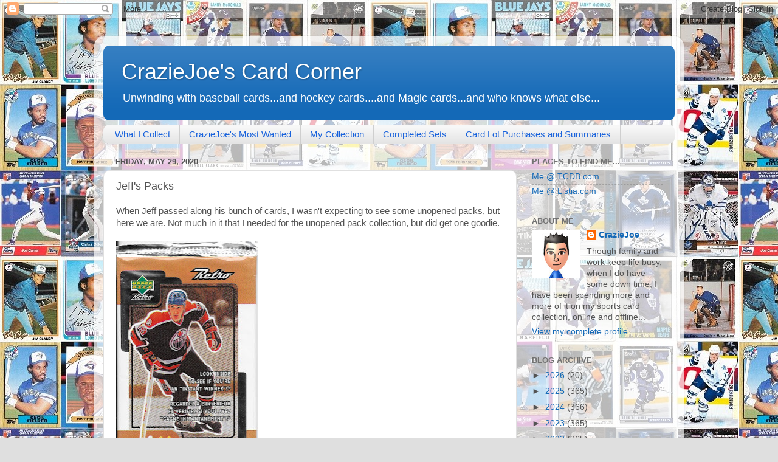

--- FILE ---
content_type: text/html; charset=UTF-8
request_url: https://craziejoescardcorner.blogspot.com/2020/05/jeffs-packs.html
body_size: 20992
content:
<!DOCTYPE html>
<html class='v2' dir='ltr' lang='en'>
<head>
<link href='https://www.blogger.com/static/v1/widgets/335934321-css_bundle_v2.css' rel='stylesheet' type='text/css'/>
<meta content='width=1100' name='viewport'/>
<meta content='text/html; charset=UTF-8' http-equiv='Content-Type'/>
<meta content='blogger' name='generator'/>
<link href='https://craziejoescardcorner.blogspot.com/favicon.ico' rel='icon' type='image/x-icon'/>
<link href='http://craziejoescardcorner.blogspot.com/2020/05/jeffs-packs.html' rel='canonical'/>
<link rel="alternate" type="application/atom+xml" title="CrazieJoe&#39;s Card Corner - Atom" href="https://craziejoescardcorner.blogspot.com/feeds/posts/default" />
<link rel="alternate" type="application/rss+xml" title="CrazieJoe&#39;s Card Corner - RSS" href="https://craziejoescardcorner.blogspot.com/feeds/posts/default?alt=rss" />
<link rel="service.post" type="application/atom+xml" title="CrazieJoe&#39;s Card Corner - Atom" href="https://www.blogger.com/feeds/5170458364949775191/posts/default" />

<link rel="alternate" type="application/atom+xml" title="CrazieJoe&#39;s Card Corner - Atom" href="https://craziejoescardcorner.blogspot.com/feeds/5255003594554149844/comments/default" />
<!--Can't find substitution for tag [blog.ieCssRetrofitLinks]-->
<link href='https://blogger.googleusercontent.com/img/b/R29vZ2xl/AVvXsEgshOeWI_un9oLarcuhXJAJdbVpmYre1DkLkc36CLMP4A6P5G8Aul4nz3grOEIBnJC_aOEaJtSSwEtInBjCdoKIpzPDgC2_VXrAkUdSYzmaAsmjep2q1FBvdtf7q_4aF_RgbaJqlZy8GBp4/s400/20002.jpg' rel='image_src'/>
<meta content='http://craziejoescardcorner.blogspot.com/2020/05/jeffs-packs.html' property='og:url'/>
<meta content='Jeff&#39;s Packs' property='og:title'/>
<meta content='Unwinding with baseball cards, hockey cards, Magic The Gathering cards, and who knows what other collectible cards.' property='og:description'/>
<meta content='https://blogger.googleusercontent.com/img/b/R29vZ2xl/AVvXsEgshOeWI_un9oLarcuhXJAJdbVpmYre1DkLkc36CLMP4A6P5G8Aul4nz3grOEIBnJC_aOEaJtSSwEtInBjCdoKIpzPDgC2_VXrAkUdSYzmaAsmjep2q1FBvdtf7q_4aF_RgbaJqlZy8GBp4/w1200-h630-p-k-no-nu/20002.jpg' property='og:image'/>
<title>CrazieJoe's Card Corner: Jeff's Packs</title>
<style id='page-skin-1' type='text/css'><!--
/*-----------------------------------------------
Blogger Template Style
Name:     Picture Window
Designer: Blogger
URL:      www.blogger.com
----------------------------------------------- */
/* Content
----------------------------------------------- */
body {
font: normal normal 15px Arial, Tahoma, Helvetica, FreeSans, sans-serif;
color: #535353;
background: #dfdfdf url(//4.bp.blogspot.com/-HgT_WmrLQ1Q/Vle1JKp6ENI/AAAAAAAAAAQ/RSJ1DHsg2Bg/s0-r/Combined%2B-%2BCopy.jpg) repeat scroll top left;
}
html body .region-inner {
min-width: 0;
max-width: 100%;
width: auto;
}
.content-outer {
font-size: 90%;
}
a:link {
text-decoration:none;
color: #1469b7;
}
a:visited {
text-decoration:none;
color: #0057ae;
}
a:hover {
text-decoration:underline;
color: #125fe0;
}
.content-outer {
background: transparent url(//www.blogblog.com/1kt/transparent/white80.png) repeat scroll top left;
-moz-border-radius: 15px;
-webkit-border-radius: 15px;
-goog-ms-border-radius: 15px;
border-radius: 15px;
-moz-box-shadow: 0 0 3px rgba(0, 0, 0, .15);
-webkit-box-shadow: 0 0 3px rgba(0, 0, 0, .15);
-goog-ms-box-shadow: 0 0 3px rgba(0, 0, 0, .15);
box-shadow: 0 0 3px rgba(0, 0, 0, .15);
margin: 30px auto;
}
.content-inner {
padding: 15px;
}
/* Header
----------------------------------------------- */
.header-outer {
background: #1469b7 url(//www.blogblog.com/1kt/transparent/header_gradient_shade.png) repeat-x scroll top left;
_background-image: none;
color: #ffffff;
-moz-border-radius: 10px;
-webkit-border-radius: 10px;
-goog-ms-border-radius: 10px;
border-radius: 10px;
}
.Header img, .Header #header-inner {
-moz-border-radius: 10px;
-webkit-border-radius: 10px;
-goog-ms-border-radius: 10px;
border-radius: 10px;
}
.header-inner .Header .titlewrapper,
.header-inner .Header .descriptionwrapper {
padding-left: 30px;
padding-right: 30px;
}
.Header h1 {
font: normal normal 36px Arial, Tahoma, Helvetica, FreeSans, sans-serif;
text-shadow: 1px 1px 3px rgba(0, 0, 0, 0.3);
}
.Header h1 a {
color: #ffffff;
}
.Header .description {
font-size: 130%;
}
/* Tabs
----------------------------------------------- */
.tabs-inner {
margin: .5em 0 0;
padding: 0;
}
.tabs-inner .section {
margin: 0;
}
.tabs-inner .widget ul {
padding: 0;
background: #f7f7f7 url(//www.blogblog.com/1kt/transparent/tabs_gradient_shade.png) repeat scroll bottom;
-moz-border-radius: 10px;
-webkit-border-radius: 10px;
-goog-ms-border-radius: 10px;
border-radius: 10px;
}
.tabs-inner .widget li {
border: none;
}
.tabs-inner .widget li a {
display: inline-block;
padding: .5em 1em;
margin-right: 0;
color: #1862dc;
font: normal normal 15px Arial, Tahoma, Helvetica, FreeSans, sans-serif;
-moz-border-radius: 0 0 0 0;
-webkit-border-top-left-radius: 0;
-webkit-border-top-right-radius: 0;
-goog-ms-border-radius: 0 0 0 0;
border-radius: 0 0 0 0;
background: transparent none no-repeat scroll top left;
border-right: 1px solid #cfcfcf;
}
.tabs-inner .widget li:first-child a {
padding-left: 1.25em;
-moz-border-radius-topleft: 10px;
-moz-border-radius-bottomleft: 10px;
-webkit-border-top-left-radius: 10px;
-webkit-border-bottom-left-radius: 10px;
-goog-ms-border-top-left-radius: 10px;
-goog-ms-border-bottom-left-radius: 10px;
border-top-left-radius: 10px;
border-bottom-left-radius: 10px;
}
.tabs-inner .widget li.selected a,
.tabs-inner .widget li a:hover {
position: relative;
z-index: 1;
background: #ffffff url(//www.blogblog.com/1kt/transparent/tabs_gradient_shade.png) repeat scroll bottom;
color: #000000;
-moz-box-shadow: 0 0 0 rgba(0, 0, 0, .15);
-webkit-box-shadow: 0 0 0 rgba(0, 0, 0, .15);
-goog-ms-box-shadow: 0 0 0 rgba(0, 0, 0, .15);
box-shadow: 0 0 0 rgba(0, 0, 0, .15);
}
/* Headings
----------------------------------------------- */
h2 {
font: bold normal 13px Arial, Tahoma, Helvetica, FreeSans, sans-serif;
text-transform: uppercase;
color: #727272;
margin: .5em 0;
}
/* Main
----------------------------------------------- */
.main-outer {
background: transparent none repeat scroll top center;
-moz-border-radius: 0 0 0 0;
-webkit-border-top-left-radius: 0;
-webkit-border-top-right-radius: 0;
-webkit-border-bottom-left-radius: 0;
-webkit-border-bottom-right-radius: 0;
-goog-ms-border-radius: 0 0 0 0;
border-radius: 0 0 0 0;
-moz-box-shadow: 0 0 0 rgba(0, 0, 0, .15);
-webkit-box-shadow: 0 0 0 rgba(0, 0, 0, .15);
-goog-ms-box-shadow: 0 0 0 rgba(0, 0, 0, .15);
box-shadow: 0 0 0 rgba(0, 0, 0, .15);
}
.main-inner {
padding: 15px 5px 20px;
}
.main-inner .column-center-inner {
padding: 0 0;
}
.main-inner .column-left-inner {
padding-left: 0;
}
.main-inner .column-right-inner {
padding-right: 0;
}
/* Posts
----------------------------------------------- */
h3.post-title {
margin: 0;
font: normal normal 18px Arial, Tahoma, Helvetica, FreeSans, sans-serif;
}
.comments h4 {
margin: 1em 0 0;
font: normal normal 18px Arial, Tahoma, Helvetica, FreeSans, sans-serif;
}
.date-header span {
color: #535353;
}
.post-outer {
background-color: #ffffff;
border: solid 1px #e0e0e0;
-moz-border-radius: 10px;
-webkit-border-radius: 10px;
border-radius: 10px;
-goog-ms-border-radius: 10px;
padding: 15px 20px;
margin: 0 -20px 20px;
}
.post-body {
line-height: 1.4;
font-size: 110%;
position: relative;
}
.post-header {
margin: 0 0 1.5em;
color: #9f9f9f;
line-height: 1.6;
}
.post-footer {
margin: .5em 0 0;
color: #9f9f9f;
line-height: 1.6;
}
#blog-pager {
font-size: 140%
}
#comments .comment-author {
padding-top: 1.5em;
border-top: dashed 1px #ccc;
border-top: dashed 1px rgba(128, 128, 128, .5);
background-position: 0 1.5em;
}
#comments .comment-author:first-child {
padding-top: 0;
border-top: none;
}
.avatar-image-container {
margin: .2em 0 0;
}
/* Comments
----------------------------------------------- */
.comments .comments-content .icon.blog-author {
background-repeat: no-repeat;
background-image: url([data-uri]);
}
.comments .comments-content .loadmore a {
border-top: 1px solid #125fe0;
border-bottom: 1px solid #125fe0;
}
.comments .continue {
border-top: 2px solid #125fe0;
}
/* Widgets
----------------------------------------------- */
.widget ul, .widget #ArchiveList ul.flat {
padding: 0;
list-style: none;
}
.widget ul li, .widget #ArchiveList ul.flat li {
border-top: dashed 1px #ccc;
border-top: dashed 1px rgba(128, 128, 128, .5);
}
.widget ul li:first-child, .widget #ArchiveList ul.flat li:first-child {
border-top: none;
}
.widget .post-body ul {
list-style: disc;
}
.widget .post-body ul li {
border: none;
}
/* Footer
----------------------------------------------- */
.footer-outer {
color:#f0f0f0;
background: transparent url(https://resources.blogblog.com/blogblog/data/1kt/transparent/black50.png) repeat scroll top left;
-moz-border-radius: 10px 10px 10px 10px;
-webkit-border-top-left-radius: 10px;
-webkit-border-top-right-radius: 10px;
-webkit-border-bottom-left-radius: 10px;
-webkit-border-bottom-right-radius: 10px;
-goog-ms-border-radius: 10px 10px 10px 10px;
border-radius: 10px 10px 10px 10px;
-moz-box-shadow: 0 0 0 rgba(0, 0, 0, .15);
-webkit-box-shadow: 0 0 0 rgba(0, 0, 0, .15);
-goog-ms-box-shadow: 0 0 0 rgba(0, 0, 0, .15);
box-shadow: 0 0 0 rgba(0, 0, 0, .15);
}
.footer-inner {
padding: 10px 5px 20px;
}
.footer-outer a {
color: #ece2ff;
}
.footer-outer a:visited {
color: #b09fcf;
}
.footer-outer a:hover {
color: #ffffff;
}
.footer-outer .widget h2 {
color: #bfbfbf;
}
/* Mobile
----------------------------------------------- */
html body.mobile {
height: auto;
}
html body.mobile {
min-height: 480px;
background-size: 100% auto;
}
.mobile .body-fauxcolumn-outer {
background: transparent none repeat scroll top left;
}
html .mobile .mobile-date-outer, html .mobile .blog-pager {
border-bottom: none;
background: transparent none repeat scroll top center;
margin-bottom: 10px;
}
.mobile .date-outer {
background: transparent none repeat scroll top center;
}
.mobile .header-outer, .mobile .main-outer,
.mobile .post-outer, .mobile .footer-outer {
-moz-border-radius: 0;
-webkit-border-radius: 0;
-goog-ms-border-radius: 0;
border-radius: 0;
}
.mobile .content-outer,
.mobile .main-outer,
.mobile .post-outer {
background: inherit;
border: none;
}
.mobile .content-outer {
font-size: 100%;
}
.mobile-link-button {
background-color: #1469b7;
}
.mobile-link-button a:link, .mobile-link-button a:visited {
color: #ffffff;
}
.mobile-index-contents {
color: #535353;
}
.mobile .tabs-inner .PageList .widget-content {
background: #ffffff url(//www.blogblog.com/1kt/transparent/tabs_gradient_shade.png) repeat scroll bottom;
color: #000000;
}
.mobile .tabs-inner .PageList .widget-content .pagelist-arrow {
border-left: 1px solid #cfcfcf;
}

--></style>
<style id='template-skin-1' type='text/css'><!--
body {
min-width: 970px;
}
.content-outer, .content-fauxcolumn-outer, .region-inner {
min-width: 970px;
max-width: 970px;
_width: 970px;
}
.main-inner .columns {
padding-left: 0px;
padding-right: 260px;
}
.main-inner .fauxcolumn-center-outer {
left: 0px;
right: 260px;
/* IE6 does not respect left and right together */
_width: expression(this.parentNode.offsetWidth -
parseInt("0px") -
parseInt("260px") + 'px');
}
.main-inner .fauxcolumn-left-outer {
width: 0px;
}
.main-inner .fauxcolumn-right-outer {
width: 260px;
}
.main-inner .column-left-outer {
width: 0px;
right: 100%;
margin-left: -0px;
}
.main-inner .column-right-outer {
width: 260px;
margin-right: -260px;
}
#layout {
min-width: 0;
}
#layout .content-outer {
min-width: 0;
width: 800px;
}
#layout .region-inner {
min-width: 0;
width: auto;
}
body#layout div.add_widget {
padding: 8px;
}
body#layout div.add_widget a {
margin-left: 32px;
}
--></style>
<style>
    body {background-image:url(\/\/4.bp.blogspot.com\/-HgT_WmrLQ1Q\/Vle1JKp6ENI\/AAAAAAAAAAQ\/RSJ1DHsg2Bg\/s0-r\/Combined%2B-%2BCopy.jpg);}
    
@media (max-width: 200px) { body {background-image:url(\/\/4.bp.blogspot.com\/-HgT_WmrLQ1Q\/Vle1JKp6ENI\/AAAAAAAAAAQ\/RSJ1DHsg2Bg\/w200\/Combined%2B-%2BCopy.jpg);}}
@media (max-width: 400px) and (min-width: 201px) { body {background-image:url(\/\/4.bp.blogspot.com\/-HgT_WmrLQ1Q\/Vle1JKp6ENI\/AAAAAAAAAAQ\/RSJ1DHsg2Bg\/w400\/Combined%2B-%2BCopy.jpg);}}
@media (max-width: 800px) and (min-width: 401px) { body {background-image:url(\/\/4.bp.blogspot.com\/-HgT_WmrLQ1Q\/Vle1JKp6ENI\/AAAAAAAAAAQ\/RSJ1DHsg2Bg\/w800\/Combined%2B-%2BCopy.jpg);}}
@media (max-width: 1200px) and (min-width: 801px) { body {background-image:url(\/\/4.bp.blogspot.com\/-HgT_WmrLQ1Q\/Vle1JKp6ENI\/AAAAAAAAAAQ\/RSJ1DHsg2Bg\/w1200\/Combined%2B-%2BCopy.jpg);}}
/* Last tag covers anything over one higher than the previous max-size cap. */
@media (min-width: 1201px) { body {background-image:url(\/\/4.bp.blogspot.com\/-HgT_WmrLQ1Q\/Vle1JKp6ENI\/AAAAAAAAAAQ\/RSJ1DHsg2Bg\/w1600\/Combined%2B-%2BCopy.jpg);}}
  </style>
<link href='https://www.blogger.com/dyn-css/authorization.css?targetBlogID=5170458364949775191&amp;zx=4d9133b6-1c83-47ee-89ac-4024e0e12f55' media='none' onload='if(media!=&#39;all&#39;)media=&#39;all&#39;' rel='stylesheet'/><noscript><link href='https://www.blogger.com/dyn-css/authorization.css?targetBlogID=5170458364949775191&amp;zx=4d9133b6-1c83-47ee-89ac-4024e0e12f55' rel='stylesheet'/></noscript>
<meta name='google-adsense-platform-account' content='ca-host-pub-1556223355139109'/>
<meta name='google-adsense-platform-domain' content='blogspot.com'/>

</head>
<body class='loading variant-shade'>
<div class='navbar section' id='navbar' name='Navbar'><div class='widget Navbar' data-version='1' id='Navbar1'><script type="text/javascript">
    function setAttributeOnload(object, attribute, val) {
      if(window.addEventListener) {
        window.addEventListener('load',
          function(){ object[attribute] = val; }, false);
      } else {
        window.attachEvent('onload', function(){ object[attribute] = val; });
      }
    }
  </script>
<div id="navbar-iframe-container"></div>
<script type="text/javascript" src="https://apis.google.com/js/platform.js"></script>
<script type="text/javascript">
      gapi.load("gapi.iframes:gapi.iframes.style.bubble", function() {
        if (gapi.iframes && gapi.iframes.getContext) {
          gapi.iframes.getContext().openChild({
              url: 'https://www.blogger.com/navbar/5170458364949775191?po\x3d5255003594554149844\x26origin\x3dhttps://craziejoescardcorner.blogspot.com',
              where: document.getElementById("navbar-iframe-container"),
              id: "navbar-iframe"
          });
        }
      });
    </script><script type="text/javascript">
(function() {
var script = document.createElement('script');
script.type = 'text/javascript';
script.src = '//pagead2.googlesyndication.com/pagead/js/google_top_exp.js';
var head = document.getElementsByTagName('head')[0];
if (head) {
head.appendChild(script);
}})();
</script>
</div></div>
<div class='body-fauxcolumns'>
<div class='fauxcolumn-outer body-fauxcolumn-outer'>
<div class='cap-top'>
<div class='cap-left'></div>
<div class='cap-right'></div>
</div>
<div class='fauxborder-left'>
<div class='fauxborder-right'></div>
<div class='fauxcolumn-inner'>
</div>
</div>
<div class='cap-bottom'>
<div class='cap-left'></div>
<div class='cap-right'></div>
</div>
</div>
</div>
<div class='content'>
<div class='content-fauxcolumns'>
<div class='fauxcolumn-outer content-fauxcolumn-outer'>
<div class='cap-top'>
<div class='cap-left'></div>
<div class='cap-right'></div>
</div>
<div class='fauxborder-left'>
<div class='fauxborder-right'></div>
<div class='fauxcolumn-inner'>
</div>
</div>
<div class='cap-bottom'>
<div class='cap-left'></div>
<div class='cap-right'></div>
</div>
</div>
</div>
<div class='content-outer'>
<div class='content-cap-top cap-top'>
<div class='cap-left'></div>
<div class='cap-right'></div>
</div>
<div class='fauxborder-left content-fauxborder-left'>
<div class='fauxborder-right content-fauxborder-right'></div>
<div class='content-inner'>
<header>
<div class='header-outer'>
<div class='header-cap-top cap-top'>
<div class='cap-left'></div>
<div class='cap-right'></div>
</div>
<div class='fauxborder-left header-fauxborder-left'>
<div class='fauxborder-right header-fauxborder-right'></div>
<div class='region-inner header-inner'>
<div class='header section' id='header' name='Header'><div class='widget Header' data-version='1' id='Header1'>
<div id='header-inner'>
<div class='titlewrapper'>
<h1 class='title'>
<a href='https://craziejoescardcorner.blogspot.com/'>
CrazieJoe's Card Corner
</a>
</h1>
</div>
<div class='descriptionwrapper'>
<p class='description'><span>Unwinding with baseball cards...and hockey cards....and Magic cards...and who knows what else...</span></p>
</div>
</div>
</div></div>
</div>
</div>
<div class='header-cap-bottom cap-bottom'>
<div class='cap-left'></div>
<div class='cap-right'></div>
</div>
</div>
</header>
<div class='tabs-outer'>
<div class='tabs-cap-top cap-top'>
<div class='cap-left'></div>
<div class='cap-right'></div>
</div>
<div class='fauxborder-left tabs-fauxborder-left'>
<div class='fauxborder-right tabs-fauxborder-right'></div>
<div class='region-inner tabs-inner'>
<div class='tabs section' id='crosscol' name='Cross-Column'><div class='widget PageList' data-version='1' id='PageList1'>
<div class='widget-content'>
<ul>
<li>
<a href='http://craziejoescardcorner.blogspot.com/p/what-i-collect.html'>What I Collect</a>
</li>
<li>
<a href='http://craziejoescardcorner.blogspot.com/p/blog-page.html'>CrazieJoe's Most Wanted</a>
</li>
<li>
<a href='http://craziejoescardcorner.blogspot.com/p/my-collection.html'>My Collection</a>
</li>
<li>
<a href='https://craziejoescardcorner.blogspot.com/p/completed-sets.html'>Completed Sets</a>
</li>
<li>
<a href='https://craziejoescardcorner.blogspot.com/p/card-lot-purchases-and-summaries.html'>Card Lot Purchases and Summaries</a>
</li>
</ul>
<div class='clear'></div>
</div>
</div></div>
<div class='tabs no-items section' id='crosscol-overflow' name='Cross-Column 2'></div>
</div>
</div>
<div class='tabs-cap-bottom cap-bottom'>
<div class='cap-left'></div>
<div class='cap-right'></div>
</div>
</div>
<div class='main-outer'>
<div class='main-cap-top cap-top'>
<div class='cap-left'></div>
<div class='cap-right'></div>
</div>
<div class='fauxborder-left main-fauxborder-left'>
<div class='fauxborder-right main-fauxborder-right'></div>
<div class='region-inner main-inner'>
<div class='columns fauxcolumns'>
<div class='fauxcolumn-outer fauxcolumn-center-outer'>
<div class='cap-top'>
<div class='cap-left'></div>
<div class='cap-right'></div>
</div>
<div class='fauxborder-left'>
<div class='fauxborder-right'></div>
<div class='fauxcolumn-inner'>
</div>
</div>
<div class='cap-bottom'>
<div class='cap-left'></div>
<div class='cap-right'></div>
</div>
</div>
<div class='fauxcolumn-outer fauxcolumn-left-outer'>
<div class='cap-top'>
<div class='cap-left'></div>
<div class='cap-right'></div>
</div>
<div class='fauxborder-left'>
<div class='fauxborder-right'></div>
<div class='fauxcolumn-inner'>
</div>
</div>
<div class='cap-bottom'>
<div class='cap-left'></div>
<div class='cap-right'></div>
</div>
</div>
<div class='fauxcolumn-outer fauxcolumn-right-outer'>
<div class='cap-top'>
<div class='cap-left'></div>
<div class='cap-right'></div>
</div>
<div class='fauxborder-left'>
<div class='fauxborder-right'></div>
<div class='fauxcolumn-inner'>
</div>
</div>
<div class='cap-bottom'>
<div class='cap-left'></div>
<div class='cap-right'></div>
</div>
</div>
<!-- corrects IE6 width calculation -->
<div class='columns-inner'>
<div class='column-center-outer'>
<div class='column-center-inner'>
<div class='main section' id='main' name='Main'><div class='widget Blog' data-version='1' id='Blog1'>
<div class='blog-posts hfeed'>

          <div class="date-outer">
        
<h2 class='date-header'><span>Friday, May 29, 2020</span></h2>

          <div class="date-posts">
        
<div class='post-outer'>
<div class='post hentry uncustomized-post-template' itemprop='blogPost' itemscope='itemscope' itemtype='http://schema.org/BlogPosting'>
<meta content='https://blogger.googleusercontent.com/img/b/R29vZ2xl/AVvXsEgshOeWI_un9oLarcuhXJAJdbVpmYre1DkLkc36CLMP4A6P5G8Aul4nz3grOEIBnJC_aOEaJtSSwEtInBjCdoKIpzPDgC2_VXrAkUdSYzmaAsmjep2q1FBvdtf7q_4aF_RgbaJqlZy8GBp4/s400/20002.jpg' itemprop='image_url'/>
<meta content='5170458364949775191' itemprop='blogId'/>
<meta content='5255003594554149844' itemprop='postId'/>
<a name='5255003594554149844'></a>
<h3 class='post-title entry-title' itemprop='name'>
Jeff's Packs
</h3>
<div class='post-header'>
<div class='post-header-line-1'></div>
</div>
<div class='post-body entry-content' id='post-body-5255003594554149844' itemprop='description articleBody'>
When Jeff passed along his bunch of cards, I wasn't expecting to see some unopened packs, but here we are. Not much in it that I needed for the unopened pack collection, but did get one goodie.<br />
<br />
<a href="https://blogger.googleusercontent.com/img/b/R29vZ2xl/AVvXsEgshOeWI_un9oLarcuhXJAJdbVpmYre1DkLkc36CLMP4A6P5G8Aul4nz3grOEIBnJC_aOEaJtSSwEtInBjCdoKIpzPDgC2_VXrAkUdSYzmaAsmjep2q1FBvdtf7q_4aF_RgbaJqlZy8GBp4/s1600/20002.jpg" imageanchor="1"><img border="0" height="400" src="https://blogger.googleusercontent.com/img/b/R29vZ2xl/AVvXsEgshOeWI_un9oLarcuhXJAJdbVpmYre1DkLkc36CLMP4A6P5G8Aul4nz3grOEIBnJC_aOEaJtSSwEtInBjCdoKIpzPDgC2_VXrAkUdSYzmaAsmjep2q1FBvdtf7q_4aF_RgbaJqlZy8GBp4/s400/20002.jpg" width="233" /></a><br />
<br />
Love getting a "new" pack from 20 years ago that I can add to the collection, and being a McDonalds one - even more awesome.<br />
<br />
<a href="https://blogger.googleusercontent.com/img/b/R29vZ2xl/AVvXsEg2YyZ8moIn8TPNj115sFiKnq0ldPGOs9cByavee-6cQoPFKygWKD5yP9A_z7gld4Xi9vONsYQxATPuad66Zva7fDuS1jDpp8BQK0ScyL0ZzREHDFm4pxSz4hyphenhyphenhOSPmf10zCwvTlvn5-elG/s1600/20001.jpg" imageanchor="1"><img border="0" height="262" src="https://blogger.googleusercontent.com/img/b/R29vZ2xl/AVvXsEg2YyZ8moIn8TPNj115sFiKnq0ldPGOs9cByavee-6cQoPFKygWKD5yP9A_z7gld4Xi9vONsYQxATPuad66Zva7fDuS1jDpp8BQK0ScyL0ZzREHDFm4pxSz4hyphenhyphenhOSPmf10zCwvTlvn5-elG/s400/20001.jpg" width="400" /></a><br />
<br />
I thought this 2005-06 Rookie Box insert oversized card (5" x 7") was new to me, but I actually have one, so this will be a box topper for one of the packages I send out instead!<br />
<br />
As for the rest of the packs...<br />
<br />
<a href="https://blogger.googleusercontent.com/img/b/R29vZ2xl/AVvXsEiWFsC6Oa08VOQ5bmrVQ23NwaMdqET6sTK5MVLnpOAD7nZUBmYKx5jtlsDeq6-QCOvHVboSpRsAZfhjTBPAXidaXNuMM3oAMMHlcdCzyCMS3dE5HL_5PT4tvh8rbK6bfkAma0b5aIRT-800/s1600/1.jpg" imageanchor="1"><img border="0" height="640" src="https://blogger.googleusercontent.com/img/b/R29vZ2xl/AVvXsEiWFsC6Oa08VOQ5bmrVQ23NwaMdqET6sTK5MVLnpOAD7nZUBmYKx5jtlsDeq6-QCOvHVboSpRsAZfhjTBPAXidaXNuMM3oAMMHlcdCzyCMS3dE5HL_5PT4tvh8rbK6bfkAma0b5aIRT-800/s640/1.jpg" width="572" /></a><br />
<br />
So, rather than spread these ones out, let's go through them all today and hit the keepers/highlights.<br />
<br />
Let's go through with 1990-91 Upper Deck first, which I am getting close on completing, and can hope to knock a few needs off what I have still outstanding.<br />
<br />
<br />
Here are the keepers...<br />
<br />
<a href="https://blogger.googleusercontent.com/img/b/R29vZ2xl/AVvXsEiOjOEym6hxJ6NfEU6KiockHY-HS-GRX9SmXe8KwdnlD4vsUNmECj6xu6LJ1Fv1b_l45qYjU3aQ1TCz2sgxKT0s7FSHXpDE6s6ogBxjzbBGQoe_z-qWHOmUAW0H7fLBDKEjiUEEJIGuOnd7/s1600/10001.jpg" imageanchor="1"><img border="0" height="400" src="https://blogger.googleusercontent.com/img/b/R29vZ2xl/AVvXsEiOjOEym6hxJ6NfEU6KiockHY-HS-GRX9SmXe8KwdnlD4vsUNmECj6xu6LJ1Fv1b_l45qYjU3aQ1TCz2sgxKT0s7FSHXpDE6s6ogBxjzbBGQoe_z-qWHOmUAW0H7fLBDKEjiUEEJIGuOnd7/s400/10001.jpg" width="281" /></a><a href="https://blogger.googleusercontent.com/img/b/R29vZ2xl/AVvXsEg98T8zRn096u8b5FiOKKUQ-V1KEsHiUAV4zaF8T1VoPMZsi8SrkP_hD4PaoQXMqYysk_p2e-2MhzIAc5dTxHAr9vK8A-pcg2_OzMgpCL-vxBtF0KATQnHPyfj0iJ-lWcfEqstDHcumF_jl/s1600/10002.jpg" imageanchor="1"><img border="0" height="272" src="https://blogger.googleusercontent.com/img/b/R29vZ2xl/AVvXsEg98T8zRn096u8b5FiOKKUQ-V1KEsHiUAV4zaF8T1VoPMZsi8SrkP_hD4PaoQXMqYysk_p2e-2MhzIAc5dTxHAr9vK8A-pcg2_OzMgpCL-vxBtF0KATQnHPyfj0iJ-lWcfEqstDHcumF_jl/s400/10002.jpg" width="400" /></a><br />
<br />
Yup. about 75 cards all in, and I end up with the Leaf cards and one card I need for the Victory set. Could have been worse I guess, but was hoping a bit better. At least there were a few inserts to keep...<br />
<br />
<a href="https://blogger.googleusercontent.com/img/b/R29vZ2xl/AVvXsEjyGGdBibC2fpILFavjNwTDz5IQpTZppjv_kcNCEWOULWIT7yDKDeKFFK1UDEuMs5fploF6r3yR-URRKwvk6Lz-HI5OkGp8djJ_p6T_tjvtw9ReE21CyhEimk4YLknXtW6KbwNsJPH0KJqf/s1600/10003.jpg" imageanchor="1"><img border="0" height="320" src="https://blogger.googleusercontent.com/img/b/R29vZ2xl/AVvXsEjyGGdBibC2fpILFavjNwTDz5IQpTZppjv_kcNCEWOULWIT7yDKDeKFFK1UDEuMs5fploF6r3yR-URRKwvk6Lz-HI5OkGp8djJ_p6T_tjvtw9ReE21CyhEimk4YLknXtW6KbwNsJPH0KJqf/s320/10003.jpg" width="228" /></a><br />
<br />
These scan horrendously - 1990-91 Upper Deck hologram insrrts. Took a while for me to figure out that this is Mark Messier.<br />
<br />
<a href="https://blogger.googleusercontent.com/img/b/R29vZ2xl/AVvXsEjoDfOnP5PqDSLBw7VO7th3p6_Ivf5-2MzFfSkowKjtRrdjmKM9tPD5ADwqKr0H2VceqEihSMTZhWfa6zIBresJV-oygaAE6mWewbXsbscf-VMLTCm6BYaOP1jgc2F5hRS61KAXY2mJUA24/s1600/10004.jpg" imageanchor="1"><img border="0" height="320" src="https://blogger.googleusercontent.com/img/b/R29vZ2xl/AVvXsEjoDfOnP5PqDSLBw7VO7th3p6_Ivf5-2MzFfSkowKjtRrdjmKM9tPD5ADwqKr0H2VceqEihSMTZhWfa6zIBresJV-oygaAE6mWewbXsbscf-VMLTCm6BYaOP1jgc2F5hRS61KAXY2mJUA24/s320/10004.jpg" width="229" /></a><br />
<br />
A Stars of the Game insert from Victory and...<br />
<br />
<a href="https://blogger.googleusercontent.com/img/b/R29vZ2xl/AVvXsEhNQy0gTpAg_jaSkug1iusUv3-vJciEVORV-A2QbIGzyM2EHNIVxvJ5myWgqQxtRnwlTT5yr_aL7DB3d_Y7y5mbLa3oIvQ8QtHRePQdME-OPQgHsTmm2RxUbQjTXB2hMtPqJSJFSwSyPgty/s1600/10005.jpg" imageanchor="1"><img border="0" height="320" src="https://blogger.googleusercontent.com/img/b/R29vZ2xl/AVvXsEhNQy0gTpAg_jaSkug1iusUv3-vJciEVORV-A2QbIGzyM2EHNIVxvJ5myWgqQxtRnwlTT5yr_aL7DB3d_Y7y5mbLa3oIvQ8QtHRePQdME-OPQgHsTmm2RxUbQjTXB2hMtPqJSJFSwSyPgty/s320/10005.jpg" width="229" /></a><br />
<br />
A nice insert out of the McDonald's set with the Great One. This is actually the great one from these packs.<br />
<br />
Fun opening, and a bunch more cards I already divvied most of to be sent out.
<div style='clear: both;'></div>
</div>
<div class='post-footer'>
<div class='post-footer-line post-footer-line-1'>
<span class='post-author vcard'>
Posted by
<span class='fn' itemprop='author' itemscope='itemscope' itemtype='http://schema.org/Person'>
<meta content='https://www.blogger.com/profile/06572217437316422524' itemprop='url'/>
<a class='g-profile' href='https://www.blogger.com/profile/06572217437316422524' rel='author' title='author profile'>
<span itemprop='name'>CrazieJoe</span>
</a>
</span>
</span>
<span class='post-timestamp'>
at
<meta content='http://craziejoescardcorner.blogspot.com/2020/05/jeffs-packs.html' itemprop='url'/>
<a class='timestamp-link' href='https://craziejoescardcorner.blogspot.com/2020/05/jeffs-packs.html' rel='bookmark' title='permanent link'><abbr class='published' itemprop='datePublished' title='2020-05-29T08:00:00-04:00'>8:00&#8239;AM</abbr></a>
</span>
<span class='post-comment-link'>
</span>
<span class='post-icons'>
<span class='item-control blog-admin pid-1967563807'>
<a href='https://www.blogger.com/post-edit.g?blogID=5170458364949775191&postID=5255003594554149844&from=pencil' title='Edit Post'>
<img alt='' class='icon-action' height='18' src='https://resources.blogblog.com/img/icon18_edit_allbkg.gif' width='18'/>
</a>
</span>
</span>
<div class='post-share-buttons goog-inline-block'>
<a class='goog-inline-block share-button sb-email' href='https://www.blogger.com/share-post.g?blogID=5170458364949775191&postID=5255003594554149844&target=email' target='_blank' title='Email This'><span class='share-button-link-text'>Email This</span></a><a class='goog-inline-block share-button sb-blog' href='https://www.blogger.com/share-post.g?blogID=5170458364949775191&postID=5255003594554149844&target=blog' onclick='window.open(this.href, "_blank", "height=270,width=475"); return false;' target='_blank' title='BlogThis!'><span class='share-button-link-text'>BlogThis!</span></a><a class='goog-inline-block share-button sb-twitter' href='https://www.blogger.com/share-post.g?blogID=5170458364949775191&postID=5255003594554149844&target=twitter' target='_blank' title='Share to X'><span class='share-button-link-text'>Share to X</span></a><a class='goog-inline-block share-button sb-facebook' href='https://www.blogger.com/share-post.g?blogID=5170458364949775191&postID=5255003594554149844&target=facebook' onclick='window.open(this.href, "_blank", "height=430,width=640"); return false;' target='_blank' title='Share to Facebook'><span class='share-button-link-text'>Share to Facebook</span></a><a class='goog-inline-block share-button sb-pinterest' href='https://www.blogger.com/share-post.g?blogID=5170458364949775191&postID=5255003594554149844&target=pinterest' target='_blank' title='Share to Pinterest'><span class='share-button-link-text'>Share to Pinterest</span></a>
</div>
</div>
<div class='post-footer-line post-footer-line-2'>
<span class='post-labels'>
</span>
</div>
<div class='post-footer-line post-footer-line-3'>
<span class='post-location'>
</span>
</div>
</div>
</div>
<div class='comments' id='comments'>
<a name='comments'></a>
<h4>3 comments:</h4>
<div class='comments-content'>
<script async='async' src='' type='text/javascript'></script>
<script type='text/javascript'>
    (function() {
      var items = null;
      var msgs = null;
      var config = {};

// <![CDATA[
      var cursor = null;
      if (items && items.length > 0) {
        cursor = parseInt(items[items.length - 1].timestamp) + 1;
      }

      var bodyFromEntry = function(entry) {
        var text = (entry &&
                    ((entry.content && entry.content.$t) ||
                     (entry.summary && entry.summary.$t))) ||
            '';
        if (entry && entry.gd$extendedProperty) {
          for (var k in entry.gd$extendedProperty) {
            if (entry.gd$extendedProperty[k].name == 'blogger.contentRemoved') {
              return '<span class="deleted-comment">' + text + '</span>';
            }
          }
        }
        return text;
      }

      var parse = function(data) {
        cursor = null;
        var comments = [];
        if (data && data.feed && data.feed.entry) {
          for (var i = 0, entry; entry = data.feed.entry[i]; i++) {
            var comment = {};
            // comment ID, parsed out of the original id format
            var id = /blog-(\d+).post-(\d+)/.exec(entry.id.$t);
            comment.id = id ? id[2] : null;
            comment.body = bodyFromEntry(entry);
            comment.timestamp = Date.parse(entry.published.$t) + '';
            if (entry.author && entry.author.constructor === Array) {
              var auth = entry.author[0];
              if (auth) {
                comment.author = {
                  name: (auth.name ? auth.name.$t : undefined),
                  profileUrl: (auth.uri ? auth.uri.$t : undefined),
                  avatarUrl: (auth.gd$image ? auth.gd$image.src : undefined)
                };
              }
            }
            if (entry.link) {
              if (entry.link[2]) {
                comment.link = comment.permalink = entry.link[2].href;
              }
              if (entry.link[3]) {
                var pid = /.*comments\/default\/(\d+)\?.*/.exec(entry.link[3].href);
                if (pid && pid[1]) {
                  comment.parentId = pid[1];
                }
              }
            }
            comment.deleteclass = 'item-control blog-admin';
            if (entry.gd$extendedProperty) {
              for (var k in entry.gd$extendedProperty) {
                if (entry.gd$extendedProperty[k].name == 'blogger.itemClass') {
                  comment.deleteclass += ' ' + entry.gd$extendedProperty[k].value;
                } else if (entry.gd$extendedProperty[k].name == 'blogger.displayTime') {
                  comment.displayTime = entry.gd$extendedProperty[k].value;
                }
              }
            }
            comments.push(comment);
          }
        }
        return comments;
      };

      var paginator = function(callback) {
        if (hasMore()) {
          var url = config.feed + '?alt=json&v=2&orderby=published&reverse=false&max-results=50';
          if (cursor) {
            url += '&published-min=' + new Date(cursor).toISOString();
          }
          window.bloggercomments = function(data) {
            var parsed = parse(data);
            cursor = parsed.length < 50 ? null
                : parseInt(parsed[parsed.length - 1].timestamp) + 1
            callback(parsed);
            window.bloggercomments = null;
          }
          url += '&callback=bloggercomments';
          var script = document.createElement('script');
          script.type = 'text/javascript';
          script.src = url;
          document.getElementsByTagName('head')[0].appendChild(script);
        }
      };
      var hasMore = function() {
        return !!cursor;
      };
      var getMeta = function(key, comment) {
        if ('iswriter' == key) {
          var matches = !!comment.author
              && comment.author.name == config.authorName
              && comment.author.profileUrl == config.authorUrl;
          return matches ? 'true' : '';
        } else if ('deletelink' == key) {
          return config.baseUri + '/comment/delete/'
               + config.blogId + '/' + comment.id;
        } else if ('deleteclass' == key) {
          return comment.deleteclass;
        }
        return '';
      };

      var replybox = null;
      var replyUrlParts = null;
      var replyParent = undefined;

      var onReply = function(commentId, domId) {
        if (replybox == null) {
          // lazily cache replybox, and adjust to suit this style:
          replybox = document.getElementById('comment-editor');
          if (replybox != null) {
            replybox.height = '250px';
            replybox.style.display = 'block';
            replyUrlParts = replybox.src.split('#');
          }
        }
        if (replybox && (commentId !== replyParent)) {
          replybox.src = '';
          document.getElementById(domId).insertBefore(replybox, null);
          replybox.src = replyUrlParts[0]
              + (commentId ? '&parentID=' + commentId : '')
              + '#' + replyUrlParts[1];
          replyParent = commentId;
        }
      };

      var hash = (window.location.hash || '#').substring(1);
      var startThread, targetComment;
      if (/^comment-form_/.test(hash)) {
        startThread = hash.substring('comment-form_'.length);
      } else if (/^c[0-9]+$/.test(hash)) {
        targetComment = hash.substring(1);
      }

      // Configure commenting API:
      var configJso = {
        'maxDepth': config.maxThreadDepth
      };
      var provider = {
        'id': config.postId,
        'data': items,
        'loadNext': paginator,
        'hasMore': hasMore,
        'getMeta': getMeta,
        'onReply': onReply,
        'rendered': true,
        'initComment': targetComment,
        'initReplyThread': startThread,
        'config': configJso,
        'messages': msgs
      };

      var render = function() {
        if (window.goog && window.goog.comments) {
          var holder = document.getElementById('comment-holder');
          window.goog.comments.render(holder, provider);
        }
      };

      // render now, or queue to render when library loads:
      if (window.goog && window.goog.comments) {
        render();
      } else {
        window.goog = window.goog || {};
        window.goog.comments = window.goog.comments || {};
        window.goog.comments.loadQueue = window.goog.comments.loadQueue || [];
        window.goog.comments.loadQueue.push(render);
      }
    })();
// ]]>
  </script>
<div id='comment-holder'>
<div class="comment-thread toplevel-thread"><ol id="top-ra"><li class="comment" id="c1855542824019850180"><div class="avatar-image-container"><img src="//www.blogger.com/img/blogger_logo_round_35.png" alt=""/></div><div class="comment-block"><div class="comment-header"><cite class="user"><a href="https://www.blogger.com/profile/05203621915450209646" rel="nofollow">baseballcardstore.ca</a></cite><span class="icon user "></span><span class="datetime secondary-text"><a rel="nofollow" href="https://craziejoescardcorner.blogspot.com/2020/05/jeffs-packs.html?showComment=1590754136900#c1855542824019850180">May 29, 2020 at 8:08&#8239;AM</a></span></div><p class="comment-content">mmmmn sssstickers lol have a great weekend Sir J!</p><span class="comment-actions secondary-text"><a class="comment-reply" target="_self" data-comment-id="1855542824019850180">Reply</a><span class="item-control blog-admin blog-admin pid-377646376"><a target="_self" href="https://www.blogger.com/comment/delete/5170458364949775191/1855542824019850180">Delete</a></span></span></div><div class="comment-replies"><div id="c1855542824019850180-rt" class="comment-thread inline-thread hidden"><span class="thread-toggle thread-expanded"><span class="thread-arrow"></span><span class="thread-count"><a target="_self">Replies</a></span></span><ol id="c1855542824019850180-ra" class="thread-chrome thread-expanded"><div></div><div id="c1855542824019850180-continue" class="continue"><a class="comment-reply" target="_self" data-comment-id="1855542824019850180">Reply</a></div></ol></div></div><div class="comment-replybox-single" id="c1855542824019850180-ce"></div></li><li class="comment" id="c155034307095844075"><div class="avatar-image-container"><img src="//blogger.googleusercontent.com/img/b/R29vZ2xl/AVvXsEhL6Cl43jy2B-4RJR3-t5zoMR1b15-yad48PADhmo2WPLNsbvw8PzlStcYMbYMkiVB0wmwoiPGiUG-qss2JhYOz54J5EnnF9F9xdItG_sBmVOYed1KV3_OYvAvrP9Jy4os/s45-c/sanjosefuji.jpg" alt=""/></div><div class="comment-block"><div class="comment-header"><cite class="user"><a href="https://www.blogger.com/profile/00749100861086458307" rel="nofollow">Fuji</a></cite><span class="icon user "></span><span class="datetime secondary-text"><a rel="nofollow" href="https://craziejoescardcorner.blogspot.com/2020/05/jeffs-packs.html?showComment=1590846270416#c155034307095844075">May 30, 2020 at 9:44&#8239;AM</a></span></div><p class="comment-content">UD Retro was a great product line for Upper Deck.</p><span class="comment-actions secondary-text"><a class="comment-reply" target="_self" data-comment-id="155034307095844075">Reply</a><span class="item-control blog-admin blog-admin pid-1980475270"><a target="_self" href="https://www.blogger.com/comment/delete/5170458364949775191/155034307095844075">Delete</a></span></span></div><div class="comment-replies"><div id="c155034307095844075-rt" class="comment-thread inline-thread"><span class="thread-toggle thread-expanded"><span class="thread-arrow"></span><span class="thread-count"><a target="_self">Replies</a></span></span><ol id="c155034307095844075-ra" class="thread-chrome thread-expanded"><div><li class="comment" id="c9207125506794599271"><div class="avatar-image-container"><img src="//blogger.googleusercontent.com/img/b/R29vZ2xl/AVvXsEh2ow-ufNvu3LKKRzF4grbZxyvf08ZpXz7KE7yWTbpG7yRbthvHzfskT2DeYP87hF4LsW0thpW9oB39g2HrnP_kSjOSxNBxrwTJBoqd__lJlqyuI3nGnYhkXEdDE5ha4A/s45-c/23t5yxv.jpg" alt=""/></div><div class="comment-block"><div class="comment-header"><cite class="user"><a href="https://www.blogger.com/profile/06572217437316422524" rel="nofollow">CrazieJoe</a></cite><span class="icon user blog-author"></span><span class="datetime secondary-text"><a rel="nofollow" href="https://craziejoescardcorner.blogspot.com/2020/05/jeffs-packs.html?showComment=1590846741069#c9207125506794599271">May 30, 2020 at 9:52&#8239;AM</a></span></div><p class="comment-content">I wouldn&#39;t mind ending up with more - it is pretty great.</p><span class="comment-actions secondary-text"><span class="item-control blog-admin blog-admin pid-1967563807"><a target="_self" href="https://www.blogger.com/comment/delete/5170458364949775191/9207125506794599271">Delete</a></span></span></div><div class="comment-replies"><div id="c9207125506794599271-rt" class="comment-thread inline-thread hidden"><span class="thread-toggle thread-expanded"><span class="thread-arrow"></span><span class="thread-count"><a target="_self">Replies</a></span></span><ol id="c9207125506794599271-ra" class="thread-chrome thread-expanded"><div></div><div id="c9207125506794599271-continue" class="continue"><a class="comment-reply" target="_self" data-comment-id="9207125506794599271">Reply</a></div></ol></div></div><div class="comment-replybox-single" id="c9207125506794599271-ce"></div></li></div><div id="c155034307095844075-continue" class="continue"><a class="comment-reply" target="_self" data-comment-id="155034307095844075">Reply</a></div></ol></div></div><div class="comment-replybox-single" id="c155034307095844075-ce"></div></li></ol><div id="top-continue" class="continue"><a class="comment-reply" target="_self">Add comment</a></div><div class="comment-replybox-thread" id="top-ce"></div><div class="loadmore hidden" data-post-id="5255003594554149844"><a target="_self">Load more...</a></div></div>
</div>
</div>
<p class='comment-footer'>
<div class='comment-form'>
<a name='comment-form'></a>
<p>
</p>
<a href='https://www.blogger.com/comment/frame/5170458364949775191?po=5255003594554149844&hl=en&saa=85391&origin=https://craziejoescardcorner.blogspot.com' id='comment-editor-src'></a>
<iframe allowtransparency='true' class='blogger-iframe-colorize blogger-comment-from-post' frameborder='0' height='410px' id='comment-editor' name='comment-editor' src='' width='100%'></iframe>
<script src='https://www.blogger.com/static/v1/jsbin/2830521187-comment_from_post_iframe.js' type='text/javascript'></script>
<script type='text/javascript'>
      BLOG_CMT_createIframe('https://www.blogger.com/rpc_relay.html');
    </script>
</div>
</p>
<div id='backlinks-container'>
<div id='Blog1_backlinks-container'>
</div>
</div>
</div>
</div>

        </div></div>
      
</div>
<div class='blog-pager' id='blog-pager'>
<span id='blog-pager-newer-link'>
<a class='blog-pager-newer-link' href='https://craziejoescardcorner.blogspot.com/2020/05/finishing-up-hockey-and-starting.html' id='Blog1_blog-pager-newer-link' title='Newer Post'>Newer Post</a>
</span>
<span id='blog-pager-older-link'>
<a class='blog-pager-older-link' href='https://craziejoescardcorner.blogspot.com/2020/05/two-baseball-sets-plenty.html' id='Blog1_blog-pager-older-link' title='Older Post'>Older Post</a>
</span>
<a class='home-link' href='https://craziejoescardcorner.blogspot.com/'>Home</a>
</div>
<div class='clear'></div>
<div class='post-feeds'>
<div class='feed-links'>
Subscribe to:
<a class='feed-link' href='https://craziejoescardcorner.blogspot.com/feeds/5255003594554149844/comments/default' target='_blank' type='application/atom+xml'>Post Comments (Atom)</a>
</div>
</div>
</div></div>
</div>
</div>
<div class='column-left-outer'>
<div class='column-left-inner'>
<aside>
</aside>
</div>
</div>
<div class='column-right-outer'>
<div class='column-right-inner'>
<aside>
<div class='sidebar section' id='sidebar-right-1'><div class='widget LinkList' data-version='1' id='LinkList2'>
<h2>Places to find me...</h2>
<div class='widget-content'>
<ul>
<li><a href='http://www.tcdb.com/Profile.cfm/CrazieJoe'>Me @ TCDB.com</a></li>
<li><a href='https://www.listia.com/profile/8911825'>Me @ Listia.com</a></li>
</ul>
<div class='clear'></div>
</div>
</div><div class='widget Profile' data-version='1' id='Profile1'>
<h2>About Me</h2>
<div class='widget-content'>
<a href='https://www.blogger.com/profile/06572217437316422524'><img alt='My photo' class='profile-img' height='80' src='//blogger.googleusercontent.com/img/b/R29vZ2xl/AVvXsEh2ow-ufNvu3LKKRzF4grbZxyvf08ZpXz7KE7yWTbpG7yRbthvHzfskT2DeYP87hF4LsW0thpW9oB39g2HrnP_kSjOSxNBxrwTJBoqd__lJlqyuI3nGnYhkXEdDE5ha4A/s113/23t5yxv.jpg' width='80'/></a>
<dl class='profile-datablock'>
<dt class='profile-data'>
<a class='profile-name-link g-profile' href='https://www.blogger.com/profile/06572217437316422524' rel='author' style='background-image: url(//www.blogger.com/img/logo-16.png);'>
CrazieJoe
</a>
</dt>
<dd class='profile-textblock'>Though family and work keep life busy, when I do have some down time, I have been spending more and more of it on my sports card collection, online and offline...</dd>
</dl>
<a class='profile-link' href='https://www.blogger.com/profile/06572217437316422524' rel='author'>View my complete profile</a>
<div class='clear'></div>
</div>
</div><div class='widget BlogArchive' data-version='1' id='BlogArchive1'>
<h2>Blog Archive</h2>
<div class='widget-content'>
<div id='ArchiveList'>
<div id='BlogArchive1_ArchiveList'>
<ul class='hierarchy'>
<li class='archivedate collapsed'>
<a class='toggle' href='javascript:void(0)'>
<span class='zippy'>

        &#9658;&#160;
      
</span>
</a>
<a class='post-count-link' href='https://craziejoescardcorner.blogspot.com/2026/'>
2026
</a>
<span class='post-count' dir='ltr'>(20)</span>
<ul class='hierarchy'>
<li class='archivedate collapsed'>
<a class='toggle' href='javascript:void(0)'>
<span class='zippy'>

        &#9658;&#160;
      
</span>
</a>
<a class='post-count-link' href='https://craziejoescardcorner.blogspot.com/2026/01/'>
January
</a>
<span class='post-count' dir='ltr'>(20)</span>
</li>
</ul>
</li>
</ul>
<ul class='hierarchy'>
<li class='archivedate collapsed'>
<a class='toggle' href='javascript:void(0)'>
<span class='zippy'>

        &#9658;&#160;
      
</span>
</a>
<a class='post-count-link' href='https://craziejoescardcorner.blogspot.com/2025/'>
2025
</a>
<span class='post-count' dir='ltr'>(365)</span>
<ul class='hierarchy'>
<li class='archivedate collapsed'>
<a class='toggle' href='javascript:void(0)'>
<span class='zippy'>

        &#9658;&#160;
      
</span>
</a>
<a class='post-count-link' href='https://craziejoescardcorner.blogspot.com/2025/12/'>
December
</a>
<span class='post-count' dir='ltr'>(31)</span>
</li>
</ul>
<ul class='hierarchy'>
<li class='archivedate collapsed'>
<a class='toggle' href='javascript:void(0)'>
<span class='zippy'>

        &#9658;&#160;
      
</span>
</a>
<a class='post-count-link' href='https://craziejoescardcorner.blogspot.com/2025/11/'>
November
</a>
<span class='post-count' dir='ltr'>(30)</span>
</li>
</ul>
<ul class='hierarchy'>
<li class='archivedate collapsed'>
<a class='toggle' href='javascript:void(0)'>
<span class='zippy'>

        &#9658;&#160;
      
</span>
</a>
<a class='post-count-link' href='https://craziejoescardcorner.blogspot.com/2025/10/'>
October
</a>
<span class='post-count' dir='ltr'>(31)</span>
</li>
</ul>
<ul class='hierarchy'>
<li class='archivedate collapsed'>
<a class='toggle' href='javascript:void(0)'>
<span class='zippy'>

        &#9658;&#160;
      
</span>
</a>
<a class='post-count-link' href='https://craziejoescardcorner.blogspot.com/2025/09/'>
September
</a>
<span class='post-count' dir='ltr'>(30)</span>
</li>
</ul>
<ul class='hierarchy'>
<li class='archivedate collapsed'>
<a class='toggle' href='javascript:void(0)'>
<span class='zippy'>

        &#9658;&#160;
      
</span>
</a>
<a class='post-count-link' href='https://craziejoescardcorner.blogspot.com/2025/08/'>
August
</a>
<span class='post-count' dir='ltr'>(31)</span>
</li>
</ul>
<ul class='hierarchy'>
<li class='archivedate collapsed'>
<a class='toggle' href='javascript:void(0)'>
<span class='zippy'>

        &#9658;&#160;
      
</span>
</a>
<a class='post-count-link' href='https://craziejoescardcorner.blogspot.com/2025/07/'>
July
</a>
<span class='post-count' dir='ltr'>(31)</span>
</li>
</ul>
<ul class='hierarchy'>
<li class='archivedate collapsed'>
<a class='toggle' href='javascript:void(0)'>
<span class='zippy'>

        &#9658;&#160;
      
</span>
</a>
<a class='post-count-link' href='https://craziejoescardcorner.blogspot.com/2025/06/'>
June
</a>
<span class='post-count' dir='ltr'>(30)</span>
</li>
</ul>
<ul class='hierarchy'>
<li class='archivedate collapsed'>
<a class='toggle' href='javascript:void(0)'>
<span class='zippy'>

        &#9658;&#160;
      
</span>
</a>
<a class='post-count-link' href='https://craziejoescardcorner.blogspot.com/2025/05/'>
May
</a>
<span class='post-count' dir='ltr'>(31)</span>
</li>
</ul>
<ul class='hierarchy'>
<li class='archivedate collapsed'>
<a class='toggle' href='javascript:void(0)'>
<span class='zippy'>

        &#9658;&#160;
      
</span>
</a>
<a class='post-count-link' href='https://craziejoescardcorner.blogspot.com/2025/04/'>
April
</a>
<span class='post-count' dir='ltr'>(30)</span>
</li>
</ul>
<ul class='hierarchy'>
<li class='archivedate collapsed'>
<a class='toggle' href='javascript:void(0)'>
<span class='zippy'>

        &#9658;&#160;
      
</span>
</a>
<a class='post-count-link' href='https://craziejoescardcorner.blogspot.com/2025/03/'>
March
</a>
<span class='post-count' dir='ltr'>(31)</span>
</li>
</ul>
<ul class='hierarchy'>
<li class='archivedate collapsed'>
<a class='toggle' href='javascript:void(0)'>
<span class='zippy'>

        &#9658;&#160;
      
</span>
</a>
<a class='post-count-link' href='https://craziejoescardcorner.blogspot.com/2025/02/'>
February
</a>
<span class='post-count' dir='ltr'>(28)</span>
</li>
</ul>
<ul class='hierarchy'>
<li class='archivedate collapsed'>
<a class='toggle' href='javascript:void(0)'>
<span class='zippy'>

        &#9658;&#160;
      
</span>
</a>
<a class='post-count-link' href='https://craziejoescardcorner.blogspot.com/2025/01/'>
January
</a>
<span class='post-count' dir='ltr'>(31)</span>
</li>
</ul>
</li>
</ul>
<ul class='hierarchy'>
<li class='archivedate collapsed'>
<a class='toggle' href='javascript:void(0)'>
<span class='zippy'>

        &#9658;&#160;
      
</span>
</a>
<a class='post-count-link' href='https://craziejoescardcorner.blogspot.com/2024/'>
2024
</a>
<span class='post-count' dir='ltr'>(366)</span>
<ul class='hierarchy'>
<li class='archivedate collapsed'>
<a class='toggle' href='javascript:void(0)'>
<span class='zippy'>

        &#9658;&#160;
      
</span>
</a>
<a class='post-count-link' href='https://craziejoescardcorner.blogspot.com/2024/12/'>
December
</a>
<span class='post-count' dir='ltr'>(31)</span>
</li>
</ul>
<ul class='hierarchy'>
<li class='archivedate collapsed'>
<a class='toggle' href='javascript:void(0)'>
<span class='zippy'>

        &#9658;&#160;
      
</span>
</a>
<a class='post-count-link' href='https://craziejoescardcorner.blogspot.com/2024/11/'>
November
</a>
<span class='post-count' dir='ltr'>(30)</span>
</li>
</ul>
<ul class='hierarchy'>
<li class='archivedate collapsed'>
<a class='toggle' href='javascript:void(0)'>
<span class='zippy'>

        &#9658;&#160;
      
</span>
</a>
<a class='post-count-link' href='https://craziejoescardcorner.blogspot.com/2024/10/'>
October
</a>
<span class='post-count' dir='ltr'>(31)</span>
</li>
</ul>
<ul class='hierarchy'>
<li class='archivedate collapsed'>
<a class='toggle' href='javascript:void(0)'>
<span class='zippy'>

        &#9658;&#160;
      
</span>
</a>
<a class='post-count-link' href='https://craziejoescardcorner.blogspot.com/2024/09/'>
September
</a>
<span class='post-count' dir='ltr'>(30)</span>
</li>
</ul>
<ul class='hierarchy'>
<li class='archivedate collapsed'>
<a class='toggle' href='javascript:void(0)'>
<span class='zippy'>

        &#9658;&#160;
      
</span>
</a>
<a class='post-count-link' href='https://craziejoescardcorner.blogspot.com/2024/08/'>
August
</a>
<span class='post-count' dir='ltr'>(31)</span>
</li>
</ul>
<ul class='hierarchy'>
<li class='archivedate collapsed'>
<a class='toggle' href='javascript:void(0)'>
<span class='zippy'>

        &#9658;&#160;
      
</span>
</a>
<a class='post-count-link' href='https://craziejoescardcorner.blogspot.com/2024/07/'>
July
</a>
<span class='post-count' dir='ltr'>(31)</span>
</li>
</ul>
<ul class='hierarchy'>
<li class='archivedate collapsed'>
<a class='toggle' href='javascript:void(0)'>
<span class='zippy'>

        &#9658;&#160;
      
</span>
</a>
<a class='post-count-link' href='https://craziejoescardcorner.blogspot.com/2024/06/'>
June
</a>
<span class='post-count' dir='ltr'>(30)</span>
</li>
</ul>
<ul class='hierarchy'>
<li class='archivedate collapsed'>
<a class='toggle' href='javascript:void(0)'>
<span class='zippy'>

        &#9658;&#160;
      
</span>
</a>
<a class='post-count-link' href='https://craziejoescardcorner.blogspot.com/2024/05/'>
May
</a>
<span class='post-count' dir='ltr'>(31)</span>
</li>
</ul>
<ul class='hierarchy'>
<li class='archivedate collapsed'>
<a class='toggle' href='javascript:void(0)'>
<span class='zippy'>

        &#9658;&#160;
      
</span>
</a>
<a class='post-count-link' href='https://craziejoescardcorner.blogspot.com/2024/04/'>
April
</a>
<span class='post-count' dir='ltr'>(30)</span>
</li>
</ul>
<ul class='hierarchy'>
<li class='archivedate collapsed'>
<a class='toggle' href='javascript:void(0)'>
<span class='zippy'>

        &#9658;&#160;
      
</span>
</a>
<a class='post-count-link' href='https://craziejoescardcorner.blogspot.com/2024/03/'>
March
</a>
<span class='post-count' dir='ltr'>(31)</span>
</li>
</ul>
<ul class='hierarchy'>
<li class='archivedate collapsed'>
<a class='toggle' href='javascript:void(0)'>
<span class='zippy'>

        &#9658;&#160;
      
</span>
</a>
<a class='post-count-link' href='https://craziejoescardcorner.blogspot.com/2024/02/'>
February
</a>
<span class='post-count' dir='ltr'>(29)</span>
</li>
</ul>
<ul class='hierarchy'>
<li class='archivedate collapsed'>
<a class='toggle' href='javascript:void(0)'>
<span class='zippy'>

        &#9658;&#160;
      
</span>
</a>
<a class='post-count-link' href='https://craziejoescardcorner.blogspot.com/2024/01/'>
January
</a>
<span class='post-count' dir='ltr'>(31)</span>
</li>
</ul>
</li>
</ul>
<ul class='hierarchy'>
<li class='archivedate collapsed'>
<a class='toggle' href='javascript:void(0)'>
<span class='zippy'>

        &#9658;&#160;
      
</span>
</a>
<a class='post-count-link' href='https://craziejoescardcorner.blogspot.com/2023/'>
2023
</a>
<span class='post-count' dir='ltr'>(365)</span>
<ul class='hierarchy'>
<li class='archivedate collapsed'>
<a class='toggle' href='javascript:void(0)'>
<span class='zippy'>

        &#9658;&#160;
      
</span>
</a>
<a class='post-count-link' href='https://craziejoescardcorner.blogspot.com/2023/12/'>
December
</a>
<span class='post-count' dir='ltr'>(31)</span>
</li>
</ul>
<ul class='hierarchy'>
<li class='archivedate collapsed'>
<a class='toggle' href='javascript:void(0)'>
<span class='zippy'>

        &#9658;&#160;
      
</span>
</a>
<a class='post-count-link' href='https://craziejoescardcorner.blogspot.com/2023/11/'>
November
</a>
<span class='post-count' dir='ltr'>(30)</span>
</li>
</ul>
<ul class='hierarchy'>
<li class='archivedate collapsed'>
<a class='toggle' href='javascript:void(0)'>
<span class='zippy'>

        &#9658;&#160;
      
</span>
</a>
<a class='post-count-link' href='https://craziejoescardcorner.blogspot.com/2023/10/'>
October
</a>
<span class='post-count' dir='ltr'>(31)</span>
</li>
</ul>
<ul class='hierarchy'>
<li class='archivedate collapsed'>
<a class='toggle' href='javascript:void(0)'>
<span class='zippy'>

        &#9658;&#160;
      
</span>
</a>
<a class='post-count-link' href='https://craziejoescardcorner.blogspot.com/2023/09/'>
September
</a>
<span class='post-count' dir='ltr'>(30)</span>
</li>
</ul>
<ul class='hierarchy'>
<li class='archivedate collapsed'>
<a class='toggle' href='javascript:void(0)'>
<span class='zippy'>

        &#9658;&#160;
      
</span>
</a>
<a class='post-count-link' href='https://craziejoescardcorner.blogspot.com/2023/08/'>
August
</a>
<span class='post-count' dir='ltr'>(31)</span>
</li>
</ul>
<ul class='hierarchy'>
<li class='archivedate collapsed'>
<a class='toggle' href='javascript:void(0)'>
<span class='zippy'>

        &#9658;&#160;
      
</span>
</a>
<a class='post-count-link' href='https://craziejoescardcorner.blogspot.com/2023/07/'>
July
</a>
<span class='post-count' dir='ltr'>(31)</span>
</li>
</ul>
<ul class='hierarchy'>
<li class='archivedate collapsed'>
<a class='toggle' href='javascript:void(0)'>
<span class='zippy'>

        &#9658;&#160;
      
</span>
</a>
<a class='post-count-link' href='https://craziejoescardcorner.blogspot.com/2023/06/'>
June
</a>
<span class='post-count' dir='ltr'>(30)</span>
</li>
</ul>
<ul class='hierarchy'>
<li class='archivedate collapsed'>
<a class='toggle' href='javascript:void(0)'>
<span class='zippy'>

        &#9658;&#160;
      
</span>
</a>
<a class='post-count-link' href='https://craziejoescardcorner.blogspot.com/2023/05/'>
May
</a>
<span class='post-count' dir='ltr'>(31)</span>
</li>
</ul>
<ul class='hierarchy'>
<li class='archivedate collapsed'>
<a class='toggle' href='javascript:void(0)'>
<span class='zippy'>

        &#9658;&#160;
      
</span>
</a>
<a class='post-count-link' href='https://craziejoescardcorner.blogspot.com/2023/04/'>
April
</a>
<span class='post-count' dir='ltr'>(30)</span>
</li>
</ul>
<ul class='hierarchy'>
<li class='archivedate collapsed'>
<a class='toggle' href='javascript:void(0)'>
<span class='zippy'>

        &#9658;&#160;
      
</span>
</a>
<a class='post-count-link' href='https://craziejoescardcorner.blogspot.com/2023/03/'>
March
</a>
<span class='post-count' dir='ltr'>(31)</span>
</li>
</ul>
<ul class='hierarchy'>
<li class='archivedate collapsed'>
<a class='toggle' href='javascript:void(0)'>
<span class='zippy'>

        &#9658;&#160;
      
</span>
</a>
<a class='post-count-link' href='https://craziejoescardcorner.blogspot.com/2023/02/'>
February
</a>
<span class='post-count' dir='ltr'>(28)</span>
</li>
</ul>
<ul class='hierarchy'>
<li class='archivedate collapsed'>
<a class='toggle' href='javascript:void(0)'>
<span class='zippy'>

        &#9658;&#160;
      
</span>
</a>
<a class='post-count-link' href='https://craziejoescardcorner.blogspot.com/2023/01/'>
January
</a>
<span class='post-count' dir='ltr'>(31)</span>
</li>
</ul>
</li>
</ul>
<ul class='hierarchy'>
<li class='archivedate collapsed'>
<a class='toggle' href='javascript:void(0)'>
<span class='zippy'>

        &#9658;&#160;
      
</span>
</a>
<a class='post-count-link' href='https://craziejoescardcorner.blogspot.com/2022/'>
2022
</a>
<span class='post-count' dir='ltr'>(365)</span>
<ul class='hierarchy'>
<li class='archivedate collapsed'>
<a class='toggle' href='javascript:void(0)'>
<span class='zippy'>

        &#9658;&#160;
      
</span>
</a>
<a class='post-count-link' href='https://craziejoescardcorner.blogspot.com/2022/12/'>
December
</a>
<span class='post-count' dir='ltr'>(31)</span>
</li>
</ul>
<ul class='hierarchy'>
<li class='archivedate collapsed'>
<a class='toggle' href='javascript:void(0)'>
<span class='zippy'>

        &#9658;&#160;
      
</span>
</a>
<a class='post-count-link' href='https://craziejoescardcorner.blogspot.com/2022/11/'>
November
</a>
<span class='post-count' dir='ltr'>(30)</span>
</li>
</ul>
<ul class='hierarchy'>
<li class='archivedate collapsed'>
<a class='toggle' href='javascript:void(0)'>
<span class='zippy'>

        &#9658;&#160;
      
</span>
</a>
<a class='post-count-link' href='https://craziejoescardcorner.blogspot.com/2022/10/'>
October
</a>
<span class='post-count' dir='ltr'>(31)</span>
</li>
</ul>
<ul class='hierarchy'>
<li class='archivedate collapsed'>
<a class='toggle' href='javascript:void(0)'>
<span class='zippy'>

        &#9658;&#160;
      
</span>
</a>
<a class='post-count-link' href='https://craziejoescardcorner.blogspot.com/2022/09/'>
September
</a>
<span class='post-count' dir='ltr'>(30)</span>
</li>
</ul>
<ul class='hierarchy'>
<li class='archivedate collapsed'>
<a class='toggle' href='javascript:void(0)'>
<span class='zippy'>

        &#9658;&#160;
      
</span>
</a>
<a class='post-count-link' href='https://craziejoescardcorner.blogspot.com/2022/08/'>
August
</a>
<span class='post-count' dir='ltr'>(31)</span>
</li>
</ul>
<ul class='hierarchy'>
<li class='archivedate collapsed'>
<a class='toggle' href='javascript:void(0)'>
<span class='zippy'>

        &#9658;&#160;
      
</span>
</a>
<a class='post-count-link' href='https://craziejoescardcorner.blogspot.com/2022/07/'>
July
</a>
<span class='post-count' dir='ltr'>(31)</span>
</li>
</ul>
<ul class='hierarchy'>
<li class='archivedate collapsed'>
<a class='toggle' href='javascript:void(0)'>
<span class='zippy'>

        &#9658;&#160;
      
</span>
</a>
<a class='post-count-link' href='https://craziejoescardcorner.blogspot.com/2022/06/'>
June
</a>
<span class='post-count' dir='ltr'>(30)</span>
</li>
</ul>
<ul class='hierarchy'>
<li class='archivedate collapsed'>
<a class='toggle' href='javascript:void(0)'>
<span class='zippy'>

        &#9658;&#160;
      
</span>
</a>
<a class='post-count-link' href='https://craziejoescardcorner.blogspot.com/2022/05/'>
May
</a>
<span class='post-count' dir='ltr'>(31)</span>
</li>
</ul>
<ul class='hierarchy'>
<li class='archivedate collapsed'>
<a class='toggle' href='javascript:void(0)'>
<span class='zippy'>

        &#9658;&#160;
      
</span>
</a>
<a class='post-count-link' href='https://craziejoescardcorner.blogspot.com/2022/04/'>
April
</a>
<span class='post-count' dir='ltr'>(30)</span>
</li>
</ul>
<ul class='hierarchy'>
<li class='archivedate collapsed'>
<a class='toggle' href='javascript:void(0)'>
<span class='zippy'>

        &#9658;&#160;
      
</span>
</a>
<a class='post-count-link' href='https://craziejoescardcorner.blogspot.com/2022/03/'>
March
</a>
<span class='post-count' dir='ltr'>(31)</span>
</li>
</ul>
<ul class='hierarchy'>
<li class='archivedate collapsed'>
<a class='toggle' href='javascript:void(0)'>
<span class='zippy'>

        &#9658;&#160;
      
</span>
</a>
<a class='post-count-link' href='https://craziejoescardcorner.blogspot.com/2022/02/'>
February
</a>
<span class='post-count' dir='ltr'>(28)</span>
</li>
</ul>
<ul class='hierarchy'>
<li class='archivedate collapsed'>
<a class='toggle' href='javascript:void(0)'>
<span class='zippy'>

        &#9658;&#160;
      
</span>
</a>
<a class='post-count-link' href='https://craziejoescardcorner.blogspot.com/2022/01/'>
January
</a>
<span class='post-count' dir='ltr'>(31)</span>
</li>
</ul>
</li>
</ul>
<ul class='hierarchy'>
<li class='archivedate collapsed'>
<a class='toggle' href='javascript:void(0)'>
<span class='zippy'>

        &#9658;&#160;
      
</span>
</a>
<a class='post-count-link' href='https://craziejoescardcorner.blogspot.com/2021/'>
2021
</a>
<span class='post-count' dir='ltr'>(366)</span>
<ul class='hierarchy'>
<li class='archivedate collapsed'>
<a class='toggle' href='javascript:void(0)'>
<span class='zippy'>

        &#9658;&#160;
      
</span>
</a>
<a class='post-count-link' href='https://craziejoescardcorner.blogspot.com/2021/12/'>
December
</a>
<span class='post-count' dir='ltr'>(31)</span>
</li>
</ul>
<ul class='hierarchy'>
<li class='archivedate collapsed'>
<a class='toggle' href='javascript:void(0)'>
<span class='zippy'>

        &#9658;&#160;
      
</span>
</a>
<a class='post-count-link' href='https://craziejoescardcorner.blogspot.com/2021/11/'>
November
</a>
<span class='post-count' dir='ltr'>(30)</span>
</li>
</ul>
<ul class='hierarchy'>
<li class='archivedate collapsed'>
<a class='toggle' href='javascript:void(0)'>
<span class='zippy'>

        &#9658;&#160;
      
</span>
</a>
<a class='post-count-link' href='https://craziejoescardcorner.blogspot.com/2021/10/'>
October
</a>
<span class='post-count' dir='ltr'>(31)</span>
</li>
</ul>
<ul class='hierarchy'>
<li class='archivedate collapsed'>
<a class='toggle' href='javascript:void(0)'>
<span class='zippy'>

        &#9658;&#160;
      
</span>
</a>
<a class='post-count-link' href='https://craziejoescardcorner.blogspot.com/2021/09/'>
September
</a>
<span class='post-count' dir='ltr'>(30)</span>
</li>
</ul>
<ul class='hierarchy'>
<li class='archivedate collapsed'>
<a class='toggle' href='javascript:void(0)'>
<span class='zippy'>

        &#9658;&#160;
      
</span>
</a>
<a class='post-count-link' href='https://craziejoescardcorner.blogspot.com/2021/08/'>
August
</a>
<span class='post-count' dir='ltr'>(31)</span>
</li>
</ul>
<ul class='hierarchy'>
<li class='archivedate collapsed'>
<a class='toggle' href='javascript:void(0)'>
<span class='zippy'>

        &#9658;&#160;
      
</span>
</a>
<a class='post-count-link' href='https://craziejoescardcorner.blogspot.com/2021/07/'>
July
</a>
<span class='post-count' dir='ltr'>(31)</span>
</li>
</ul>
<ul class='hierarchy'>
<li class='archivedate collapsed'>
<a class='toggle' href='javascript:void(0)'>
<span class='zippy'>

        &#9658;&#160;
      
</span>
</a>
<a class='post-count-link' href='https://craziejoescardcorner.blogspot.com/2021/06/'>
June
</a>
<span class='post-count' dir='ltr'>(30)</span>
</li>
</ul>
<ul class='hierarchy'>
<li class='archivedate collapsed'>
<a class='toggle' href='javascript:void(0)'>
<span class='zippy'>

        &#9658;&#160;
      
</span>
</a>
<a class='post-count-link' href='https://craziejoescardcorner.blogspot.com/2021/05/'>
May
</a>
<span class='post-count' dir='ltr'>(31)</span>
</li>
</ul>
<ul class='hierarchy'>
<li class='archivedate collapsed'>
<a class='toggle' href='javascript:void(0)'>
<span class='zippy'>

        &#9658;&#160;
      
</span>
</a>
<a class='post-count-link' href='https://craziejoescardcorner.blogspot.com/2021/04/'>
April
</a>
<span class='post-count' dir='ltr'>(31)</span>
</li>
</ul>
<ul class='hierarchy'>
<li class='archivedate collapsed'>
<a class='toggle' href='javascript:void(0)'>
<span class='zippy'>

        &#9658;&#160;
      
</span>
</a>
<a class='post-count-link' href='https://craziejoescardcorner.blogspot.com/2021/03/'>
March
</a>
<span class='post-count' dir='ltr'>(31)</span>
</li>
</ul>
<ul class='hierarchy'>
<li class='archivedate collapsed'>
<a class='toggle' href='javascript:void(0)'>
<span class='zippy'>

        &#9658;&#160;
      
</span>
</a>
<a class='post-count-link' href='https://craziejoescardcorner.blogspot.com/2021/02/'>
February
</a>
<span class='post-count' dir='ltr'>(28)</span>
</li>
</ul>
<ul class='hierarchy'>
<li class='archivedate collapsed'>
<a class='toggle' href='javascript:void(0)'>
<span class='zippy'>

        &#9658;&#160;
      
</span>
</a>
<a class='post-count-link' href='https://craziejoescardcorner.blogspot.com/2021/01/'>
January
</a>
<span class='post-count' dir='ltr'>(31)</span>
</li>
</ul>
</li>
</ul>
<ul class='hierarchy'>
<li class='archivedate expanded'>
<a class='toggle' href='javascript:void(0)'>
<span class='zippy toggle-open'>

        &#9660;&#160;
      
</span>
</a>
<a class='post-count-link' href='https://craziejoescardcorner.blogspot.com/2020/'>
2020
</a>
<span class='post-count' dir='ltr'>(366)</span>
<ul class='hierarchy'>
<li class='archivedate collapsed'>
<a class='toggle' href='javascript:void(0)'>
<span class='zippy'>

        &#9658;&#160;
      
</span>
</a>
<a class='post-count-link' href='https://craziejoescardcorner.blogspot.com/2020/12/'>
December
</a>
<span class='post-count' dir='ltr'>(31)</span>
</li>
</ul>
<ul class='hierarchy'>
<li class='archivedate collapsed'>
<a class='toggle' href='javascript:void(0)'>
<span class='zippy'>

        &#9658;&#160;
      
</span>
</a>
<a class='post-count-link' href='https://craziejoescardcorner.blogspot.com/2020/11/'>
November
</a>
<span class='post-count' dir='ltr'>(30)</span>
</li>
</ul>
<ul class='hierarchy'>
<li class='archivedate collapsed'>
<a class='toggle' href='javascript:void(0)'>
<span class='zippy'>

        &#9658;&#160;
      
</span>
</a>
<a class='post-count-link' href='https://craziejoescardcorner.blogspot.com/2020/10/'>
October
</a>
<span class='post-count' dir='ltr'>(31)</span>
</li>
</ul>
<ul class='hierarchy'>
<li class='archivedate collapsed'>
<a class='toggle' href='javascript:void(0)'>
<span class='zippy'>

        &#9658;&#160;
      
</span>
</a>
<a class='post-count-link' href='https://craziejoescardcorner.blogspot.com/2020/09/'>
September
</a>
<span class='post-count' dir='ltr'>(30)</span>
</li>
</ul>
<ul class='hierarchy'>
<li class='archivedate collapsed'>
<a class='toggle' href='javascript:void(0)'>
<span class='zippy'>

        &#9658;&#160;
      
</span>
</a>
<a class='post-count-link' href='https://craziejoescardcorner.blogspot.com/2020/08/'>
August
</a>
<span class='post-count' dir='ltr'>(31)</span>
</li>
</ul>
<ul class='hierarchy'>
<li class='archivedate collapsed'>
<a class='toggle' href='javascript:void(0)'>
<span class='zippy'>

        &#9658;&#160;
      
</span>
</a>
<a class='post-count-link' href='https://craziejoescardcorner.blogspot.com/2020/07/'>
July
</a>
<span class='post-count' dir='ltr'>(31)</span>
</li>
</ul>
<ul class='hierarchy'>
<li class='archivedate collapsed'>
<a class='toggle' href='javascript:void(0)'>
<span class='zippy'>

        &#9658;&#160;
      
</span>
</a>
<a class='post-count-link' href='https://craziejoescardcorner.blogspot.com/2020/06/'>
June
</a>
<span class='post-count' dir='ltr'>(30)</span>
</li>
</ul>
<ul class='hierarchy'>
<li class='archivedate expanded'>
<a class='toggle' href='javascript:void(0)'>
<span class='zippy toggle-open'>

        &#9660;&#160;
      
</span>
</a>
<a class='post-count-link' href='https://craziejoescardcorner.blogspot.com/2020/05/'>
May
</a>
<span class='post-count' dir='ltr'>(31)</span>
<ul class='posts'>
<li><a href='https://craziejoescardcorner.blogspot.com/2020/05/straight-as.html'>Straight A&#39;s</a></li>
<li><a href='https://craziejoescardcorner.blogspot.com/2020/05/finishing-up-hockey-and-starting.html'>Finishing up the hockey and starting the baseball</a></li>
<li><a href='https://craziejoescardcorner.blogspot.com/2020/05/jeffs-packs.html'>Jeff&#39;s Packs</a></li>
<li><a href='https://craziejoescardcorner.blogspot.com/2020/05/two-baseball-sets-plenty.html'>Two baseball sets a plenty</a></li>
<li><a href='https://craziejoescardcorner.blogspot.com/2020/05/hit-upped-deck.html'>Hit the (Upped) Deck</a></li>
<li><a href='https://craziejoescardcorner.blogspot.com/2020/05/shine-it-up-real-nice.html'>Shine it up real nice</a></li>
<li><a href='https://craziejoescardcorner.blogspot.com/2020/05/a-bunch-of-o-pee-chee.html'>A bunch of O Pee Chee</a></li>
<li><a href='https://craziejoescardcorner.blogspot.com/2020/05/something-blue-and-something-pacific.html'>Something Blue and Something Pacific</a></li>
<li><a href='https://craziejoescardcorner.blogspot.com/2020/05/team-goals-and-parallel-assists.html'>Team Goals and Parallel Assists</a></li>
<li><a href='https://craziejoescardcorner.blogspot.com/2020/05/a-late-valentines.html'>A late Valentines</a></li>
<li><a href='https://craziejoescardcorner.blogspot.com/2020/05/enjoying-some-numbers.html'>Enjoying some numbers</a></li>
<li><a href='https://craziejoescardcorner.blogspot.com/2020/05/cracking-some-nicer-keepers.html'>Cracking Some Nicer Keepers</a></li>
<li><a href='https://craziejoescardcorner.blogspot.com/2020/05/colour-coded.html'>Colour Coded</a></li>
<li><a href='https://craziejoescardcorner.blogspot.com/2020/05/sometimes-it-isnt-smoke.html'>Sometimes it isn&#39;t smoke...</a></li>
<li><a href='https://craziejoescardcorner.blogspot.com/2020/05/do-you-want-smoke.html'>Do you want the smoke?</a></li>
<li><a href='https://craziejoescardcorner.blogspot.com/2020/05/patchy-patch.html'>Patchy Patch!</a></li>
<li><a href='https://craziejoescardcorner.blogspot.com/2020/05/a-shining-pack.html'>A Shining Pack</a></li>
<li><a href='https://craziejoescardcorner.blogspot.com/2020/05/bill-ny.html'>Bill Ny!</a></li>
<li><a href='https://craziejoescardcorner.blogspot.com/2020/05/a-better-portrait-than-portrait.html'>A better portrait than Portrait</a></li>
<li><a href='https://craziejoescardcorner.blogspot.com/2020/05/no-way-jose.html'>No Way Jose</a></li>
<li><a href='https://craziejoescardcorner.blogspot.com/2020/05/aint-that-tooth.html'>Ain&#39;t That The Tooth</a></li>
<li><a href='https://craziejoescardcorner.blogspot.com/2020/05/2017-18-upper-deck-series-1-cdn.html'>2017-18 Upper Deck Series 1 CDN Exclusive</a></li>
<li><a href='https://craziejoescardcorner.blogspot.com/2020/05/a-few-different-hockey-sets.html'>A few different hockey sets</a></li>
<li><a href='https://craziejoescardcorner.blogspot.com/2020/05/enter-chrome.html'>Enter the Chrome</a></li>
<li><a href='https://craziejoescardcorner.blogspot.com/2020/05/some-mcd-for-you.html'>Some McD For You</a></li>
<li><a href='https://craziejoescardcorner.blogspot.com/2020/05/some-mcd-for-me.html'>Some McD For Me</a></li>
<li><a href='https://craziejoescardcorner.blogspot.com/2020/05/adding-phenom.html'>Adding a Phenom</a></li>
<li><a href='https://craziejoescardcorner.blogspot.com/2020/05/some-hockay-card-day-in-canada.html'>Some Hockay Card Day In Canada</a></li>
<li><a href='https://craziejoescardcorner.blogspot.com/2020/05/2011-12-score-hockey.html'>2011-12 Score Hockey</a></li>
<li><a href='https://craziejoescardcorner.blogspot.com/2020/05/hy-man.html'>Hy Man!</a></li>
<li><a href='https://craziejoescardcorner.blogspot.com/2020/05/scoring-to-start-month.html'>Scoring to start the month</a></li>
</ul>
</li>
</ul>
<ul class='hierarchy'>
<li class='archivedate collapsed'>
<a class='toggle' href='javascript:void(0)'>
<span class='zippy'>

        &#9658;&#160;
      
</span>
</a>
<a class='post-count-link' href='https://craziejoescardcorner.blogspot.com/2020/04/'>
April
</a>
<span class='post-count' dir='ltr'>(30)</span>
</li>
</ul>
<ul class='hierarchy'>
<li class='archivedate collapsed'>
<a class='toggle' href='javascript:void(0)'>
<span class='zippy'>

        &#9658;&#160;
      
</span>
</a>
<a class='post-count-link' href='https://craziejoescardcorner.blogspot.com/2020/03/'>
March
</a>
<span class='post-count' dir='ltr'>(31)</span>
</li>
</ul>
<ul class='hierarchy'>
<li class='archivedate collapsed'>
<a class='toggle' href='javascript:void(0)'>
<span class='zippy'>

        &#9658;&#160;
      
</span>
</a>
<a class='post-count-link' href='https://craziejoescardcorner.blogspot.com/2020/02/'>
February
</a>
<span class='post-count' dir='ltr'>(29)</span>
</li>
</ul>
<ul class='hierarchy'>
<li class='archivedate collapsed'>
<a class='toggle' href='javascript:void(0)'>
<span class='zippy'>

        &#9658;&#160;
      
</span>
</a>
<a class='post-count-link' href='https://craziejoescardcorner.blogspot.com/2020/01/'>
January
</a>
<span class='post-count' dir='ltr'>(31)</span>
</li>
</ul>
</li>
</ul>
<ul class='hierarchy'>
<li class='archivedate collapsed'>
<a class='toggle' href='javascript:void(0)'>
<span class='zippy'>

        &#9658;&#160;
      
</span>
</a>
<a class='post-count-link' href='https://craziejoescardcorner.blogspot.com/2019/'>
2019
</a>
<span class='post-count' dir='ltr'>(366)</span>
<ul class='hierarchy'>
<li class='archivedate collapsed'>
<a class='toggle' href='javascript:void(0)'>
<span class='zippy'>

        &#9658;&#160;
      
</span>
</a>
<a class='post-count-link' href='https://craziejoescardcorner.blogspot.com/2019/12/'>
December
</a>
<span class='post-count' dir='ltr'>(31)</span>
</li>
</ul>
<ul class='hierarchy'>
<li class='archivedate collapsed'>
<a class='toggle' href='javascript:void(0)'>
<span class='zippy'>

        &#9658;&#160;
      
</span>
</a>
<a class='post-count-link' href='https://craziejoescardcorner.blogspot.com/2019/11/'>
November
</a>
<span class='post-count' dir='ltr'>(30)</span>
</li>
</ul>
<ul class='hierarchy'>
<li class='archivedate collapsed'>
<a class='toggle' href='javascript:void(0)'>
<span class='zippy'>

        &#9658;&#160;
      
</span>
</a>
<a class='post-count-link' href='https://craziejoescardcorner.blogspot.com/2019/10/'>
October
</a>
<span class='post-count' dir='ltr'>(31)</span>
</li>
</ul>
<ul class='hierarchy'>
<li class='archivedate collapsed'>
<a class='toggle' href='javascript:void(0)'>
<span class='zippy'>

        &#9658;&#160;
      
</span>
</a>
<a class='post-count-link' href='https://craziejoescardcorner.blogspot.com/2019/09/'>
September
</a>
<span class='post-count' dir='ltr'>(30)</span>
</li>
</ul>
<ul class='hierarchy'>
<li class='archivedate collapsed'>
<a class='toggle' href='javascript:void(0)'>
<span class='zippy'>

        &#9658;&#160;
      
</span>
</a>
<a class='post-count-link' href='https://craziejoescardcorner.blogspot.com/2019/08/'>
August
</a>
<span class='post-count' dir='ltr'>(31)</span>
</li>
</ul>
<ul class='hierarchy'>
<li class='archivedate collapsed'>
<a class='toggle' href='javascript:void(0)'>
<span class='zippy'>

        &#9658;&#160;
      
</span>
</a>
<a class='post-count-link' href='https://craziejoescardcorner.blogspot.com/2019/07/'>
July
</a>
<span class='post-count' dir='ltr'>(31)</span>
</li>
</ul>
<ul class='hierarchy'>
<li class='archivedate collapsed'>
<a class='toggle' href='javascript:void(0)'>
<span class='zippy'>

        &#9658;&#160;
      
</span>
</a>
<a class='post-count-link' href='https://craziejoescardcorner.blogspot.com/2019/06/'>
June
</a>
<span class='post-count' dir='ltr'>(30)</span>
</li>
</ul>
<ul class='hierarchy'>
<li class='archivedate collapsed'>
<a class='toggle' href='javascript:void(0)'>
<span class='zippy'>

        &#9658;&#160;
      
</span>
</a>
<a class='post-count-link' href='https://craziejoescardcorner.blogspot.com/2019/05/'>
May
</a>
<span class='post-count' dir='ltr'>(31)</span>
</li>
</ul>
<ul class='hierarchy'>
<li class='archivedate collapsed'>
<a class='toggle' href='javascript:void(0)'>
<span class='zippy'>

        &#9658;&#160;
      
</span>
</a>
<a class='post-count-link' href='https://craziejoescardcorner.blogspot.com/2019/04/'>
April
</a>
<span class='post-count' dir='ltr'>(30)</span>
</li>
</ul>
<ul class='hierarchy'>
<li class='archivedate collapsed'>
<a class='toggle' href='javascript:void(0)'>
<span class='zippy'>

        &#9658;&#160;
      
</span>
</a>
<a class='post-count-link' href='https://craziejoescardcorner.blogspot.com/2019/03/'>
March
</a>
<span class='post-count' dir='ltr'>(31)</span>
</li>
</ul>
<ul class='hierarchy'>
<li class='archivedate collapsed'>
<a class='toggle' href='javascript:void(0)'>
<span class='zippy'>

        &#9658;&#160;
      
</span>
</a>
<a class='post-count-link' href='https://craziejoescardcorner.blogspot.com/2019/02/'>
February
</a>
<span class='post-count' dir='ltr'>(28)</span>
</li>
</ul>
<ul class='hierarchy'>
<li class='archivedate collapsed'>
<a class='toggle' href='javascript:void(0)'>
<span class='zippy'>

        &#9658;&#160;
      
</span>
</a>
<a class='post-count-link' href='https://craziejoescardcorner.blogspot.com/2019/01/'>
January
</a>
<span class='post-count' dir='ltr'>(32)</span>
</li>
</ul>
</li>
</ul>
<ul class='hierarchy'>
<li class='archivedate collapsed'>
<a class='toggle' href='javascript:void(0)'>
<span class='zippy'>

        &#9658;&#160;
      
</span>
</a>
<a class='post-count-link' href='https://craziejoescardcorner.blogspot.com/2018/'>
2018
</a>
<span class='post-count' dir='ltr'>(367)</span>
<ul class='hierarchy'>
<li class='archivedate collapsed'>
<a class='toggle' href='javascript:void(0)'>
<span class='zippy'>

        &#9658;&#160;
      
</span>
</a>
<a class='post-count-link' href='https://craziejoescardcorner.blogspot.com/2018/12/'>
December
</a>
<span class='post-count' dir='ltr'>(31)</span>
</li>
</ul>
<ul class='hierarchy'>
<li class='archivedate collapsed'>
<a class='toggle' href='javascript:void(0)'>
<span class='zippy'>

        &#9658;&#160;
      
</span>
</a>
<a class='post-count-link' href='https://craziejoescardcorner.blogspot.com/2018/11/'>
November
</a>
<span class='post-count' dir='ltr'>(30)</span>
</li>
</ul>
<ul class='hierarchy'>
<li class='archivedate collapsed'>
<a class='toggle' href='javascript:void(0)'>
<span class='zippy'>

        &#9658;&#160;
      
</span>
</a>
<a class='post-count-link' href='https://craziejoescardcorner.blogspot.com/2018/10/'>
October
</a>
<span class='post-count' dir='ltr'>(32)</span>
</li>
</ul>
<ul class='hierarchy'>
<li class='archivedate collapsed'>
<a class='toggle' href='javascript:void(0)'>
<span class='zippy'>

        &#9658;&#160;
      
</span>
</a>
<a class='post-count-link' href='https://craziejoescardcorner.blogspot.com/2018/09/'>
September
</a>
<span class='post-count' dir='ltr'>(30)</span>
</li>
</ul>
<ul class='hierarchy'>
<li class='archivedate collapsed'>
<a class='toggle' href='javascript:void(0)'>
<span class='zippy'>

        &#9658;&#160;
      
</span>
</a>
<a class='post-count-link' href='https://craziejoescardcorner.blogspot.com/2018/08/'>
August
</a>
<span class='post-count' dir='ltr'>(31)</span>
</li>
</ul>
<ul class='hierarchy'>
<li class='archivedate collapsed'>
<a class='toggle' href='javascript:void(0)'>
<span class='zippy'>

        &#9658;&#160;
      
</span>
</a>
<a class='post-count-link' href='https://craziejoescardcorner.blogspot.com/2018/07/'>
July
</a>
<span class='post-count' dir='ltr'>(31)</span>
</li>
</ul>
<ul class='hierarchy'>
<li class='archivedate collapsed'>
<a class='toggle' href='javascript:void(0)'>
<span class='zippy'>

        &#9658;&#160;
      
</span>
</a>
<a class='post-count-link' href='https://craziejoescardcorner.blogspot.com/2018/06/'>
June
</a>
<span class='post-count' dir='ltr'>(30)</span>
</li>
</ul>
<ul class='hierarchy'>
<li class='archivedate collapsed'>
<a class='toggle' href='javascript:void(0)'>
<span class='zippy'>

        &#9658;&#160;
      
</span>
</a>
<a class='post-count-link' href='https://craziejoescardcorner.blogspot.com/2018/05/'>
May
</a>
<span class='post-count' dir='ltr'>(31)</span>
</li>
</ul>
<ul class='hierarchy'>
<li class='archivedate collapsed'>
<a class='toggle' href='javascript:void(0)'>
<span class='zippy'>

        &#9658;&#160;
      
</span>
</a>
<a class='post-count-link' href='https://craziejoescardcorner.blogspot.com/2018/04/'>
April
</a>
<span class='post-count' dir='ltr'>(31)</span>
</li>
</ul>
<ul class='hierarchy'>
<li class='archivedate collapsed'>
<a class='toggle' href='javascript:void(0)'>
<span class='zippy'>

        &#9658;&#160;
      
</span>
</a>
<a class='post-count-link' href='https://craziejoescardcorner.blogspot.com/2018/03/'>
March
</a>
<span class='post-count' dir='ltr'>(31)</span>
</li>
</ul>
<ul class='hierarchy'>
<li class='archivedate collapsed'>
<a class='toggle' href='javascript:void(0)'>
<span class='zippy'>

        &#9658;&#160;
      
</span>
</a>
<a class='post-count-link' href='https://craziejoescardcorner.blogspot.com/2018/02/'>
February
</a>
<span class='post-count' dir='ltr'>(28)</span>
</li>
</ul>
<ul class='hierarchy'>
<li class='archivedate collapsed'>
<a class='toggle' href='javascript:void(0)'>
<span class='zippy'>

        &#9658;&#160;
      
</span>
</a>
<a class='post-count-link' href='https://craziejoescardcorner.blogspot.com/2018/01/'>
January
</a>
<span class='post-count' dir='ltr'>(31)</span>
</li>
</ul>
</li>
</ul>
<ul class='hierarchy'>
<li class='archivedate collapsed'>
<a class='toggle' href='javascript:void(0)'>
<span class='zippy'>

        &#9658;&#160;
      
</span>
</a>
<a class='post-count-link' href='https://craziejoescardcorner.blogspot.com/2017/'>
2017
</a>
<span class='post-count' dir='ltr'>(365)</span>
<ul class='hierarchy'>
<li class='archivedate collapsed'>
<a class='toggle' href='javascript:void(0)'>
<span class='zippy'>

        &#9658;&#160;
      
</span>
</a>
<a class='post-count-link' href='https://craziejoescardcorner.blogspot.com/2017/12/'>
December
</a>
<span class='post-count' dir='ltr'>(31)</span>
</li>
</ul>
<ul class='hierarchy'>
<li class='archivedate collapsed'>
<a class='toggle' href='javascript:void(0)'>
<span class='zippy'>

        &#9658;&#160;
      
</span>
</a>
<a class='post-count-link' href='https://craziejoescardcorner.blogspot.com/2017/11/'>
November
</a>
<span class='post-count' dir='ltr'>(30)</span>
</li>
</ul>
<ul class='hierarchy'>
<li class='archivedate collapsed'>
<a class='toggle' href='javascript:void(0)'>
<span class='zippy'>

        &#9658;&#160;
      
</span>
</a>
<a class='post-count-link' href='https://craziejoescardcorner.blogspot.com/2017/10/'>
October
</a>
<span class='post-count' dir='ltr'>(31)</span>
</li>
</ul>
<ul class='hierarchy'>
<li class='archivedate collapsed'>
<a class='toggle' href='javascript:void(0)'>
<span class='zippy'>

        &#9658;&#160;
      
</span>
</a>
<a class='post-count-link' href='https://craziejoescardcorner.blogspot.com/2017/09/'>
September
</a>
<span class='post-count' dir='ltr'>(30)</span>
</li>
</ul>
<ul class='hierarchy'>
<li class='archivedate collapsed'>
<a class='toggle' href='javascript:void(0)'>
<span class='zippy'>

        &#9658;&#160;
      
</span>
</a>
<a class='post-count-link' href='https://craziejoescardcorner.blogspot.com/2017/08/'>
August
</a>
<span class='post-count' dir='ltr'>(31)</span>
</li>
</ul>
<ul class='hierarchy'>
<li class='archivedate collapsed'>
<a class='toggle' href='javascript:void(0)'>
<span class='zippy'>

        &#9658;&#160;
      
</span>
</a>
<a class='post-count-link' href='https://craziejoescardcorner.blogspot.com/2017/07/'>
July
</a>
<span class='post-count' dir='ltr'>(31)</span>
</li>
</ul>
<ul class='hierarchy'>
<li class='archivedate collapsed'>
<a class='toggle' href='javascript:void(0)'>
<span class='zippy'>

        &#9658;&#160;
      
</span>
</a>
<a class='post-count-link' href='https://craziejoescardcorner.blogspot.com/2017/06/'>
June
</a>
<span class='post-count' dir='ltr'>(30)</span>
</li>
</ul>
<ul class='hierarchy'>
<li class='archivedate collapsed'>
<a class='toggle' href='javascript:void(0)'>
<span class='zippy'>

        &#9658;&#160;
      
</span>
</a>
<a class='post-count-link' href='https://craziejoescardcorner.blogspot.com/2017/05/'>
May
</a>
<span class='post-count' dir='ltr'>(31)</span>
</li>
</ul>
<ul class='hierarchy'>
<li class='archivedate collapsed'>
<a class='toggle' href='javascript:void(0)'>
<span class='zippy'>

        &#9658;&#160;
      
</span>
</a>
<a class='post-count-link' href='https://craziejoescardcorner.blogspot.com/2017/04/'>
April
</a>
<span class='post-count' dir='ltr'>(30)</span>
</li>
</ul>
<ul class='hierarchy'>
<li class='archivedate collapsed'>
<a class='toggle' href='javascript:void(0)'>
<span class='zippy'>

        &#9658;&#160;
      
</span>
</a>
<a class='post-count-link' href='https://craziejoescardcorner.blogspot.com/2017/03/'>
March
</a>
<span class='post-count' dir='ltr'>(31)</span>
</li>
</ul>
<ul class='hierarchy'>
<li class='archivedate collapsed'>
<a class='toggle' href='javascript:void(0)'>
<span class='zippy'>

        &#9658;&#160;
      
</span>
</a>
<a class='post-count-link' href='https://craziejoescardcorner.blogspot.com/2017/02/'>
February
</a>
<span class='post-count' dir='ltr'>(28)</span>
</li>
</ul>
<ul class='hierarchy'>
<li class='archivedate collapsed'>
<a class='toggle' href='javascript:void(0)'>
<span class='zippy'>

        &#9658;&#160;
      
</span>
</a>
<a class='post-count-link' href='https://craziejoescardcorner.blogspot.com/2017/01/'>
January
</a>
<span class='post-count' dir='ltr'>(31)</span>
</li>
</ul>
</li>
</ul>
<ul class='hierarchy'>
<li class='archivedate collapsed'>
<a class='toggle' href='javascript:void(0)'>
<span class='zippy'>

        &#9658;&#160;
      
</span>
</a>
<a class='post-count-link' href='https://craziejoescardcorner.blogspot.com/2016/'>
2016
</a>
<span class='post-count' dir='ltr'>(366)</span>
<ul class='hierarchy'>
<li class='archivedate collapsed'>
<a class='toggle' href='javascript:void(0)'>
<span class='zippy'>

        &#9658;&#160;
      
</span>
</a>
<a class='post-count-link' href='https://craziejoescardcorner.blogspot.com/2016/12/'>
December
</a>
<span class='post-count' dir='ltr'>(31)</span>
</li>
</ul>
<ul class='hierarchy'>
<li class='archivedate collapsed'>
<a class='toggle' href='javascript:void(0)'>
<span class='zippy'>

        &#9658;&#160;
      
</span>
</a>
<a class='post-count-link' href='https://craziejoescardcorner.blogspot.com/2016/11/'>
November
</a>
<span class='post-count' dir='ltr'>(30)</span>
</li>
</ul>
<ul class='hierarchy'>
<li class='archivedate collapsed'>
<a class='toggle' href='javascript:void(0)'>
<span class='zippy'>

        &#9658;&#160;
      
</span>
</a>
<a class='post-count-link' href='https://craziejoescardcorner.blogspot.com/2016/10/'>
October
</a>
<span class='post-count' dir='ltr'>(31)</span>
</li>
</ul>
<ul class='hierarchy'>
<li class='archivedate collapsed'>
<a class='toggle' href='javascript:void(0)'>
<span class='zippy'>

        &#9658;&#160;
      
</span>
</a>
<a class='post-count-link' href='https://craziejoescardcorner.blogspot.com/2016/09/'>
September
</a>
<span class='post-count' dir='ltr'>(30)</span>
</li>
</ul>
<ul class='hierarchy'>
<li class='archivedate collapsed'>
<a class='toggle' href='javascript:void(0)'>
<span class='zippy'>

        &#9658;&#160;
      
</span>
</a>
<a class='post-count-link' href='https://craziejoescardcorner.blogspot.com/2016/08/'>
August
</a>
<span class='post-count' dir='ltr'>(31)</span>
</li>
</ul>
<ul class='hierarchy'>
<li class='archivedate collapsed'>
<a class='toggle' href='javascript:void(0)'>
<span class='zippy'>

        &#9658;&#160;
      
</span>
</a>
<a class='post-count-link' href='https://craziejoescardcorner.blogspot.com/2016/07/'>
July
</a>
<span class='post-count' dir='ltr'>(31)</span>
</li>
</ul>
<ul class='hierarchy'>
<li class='archivedate collapsed'>
<a class='toggle' href='javascript:void(0)'>
<span class='zippy'>

        &#9658;&#160;
      
</span>
</a>
<a class='post-count-link' href='https://craziejoescardcorner.blogspot.com/2016/06/'>
June
</a>
<span class='post-count' dir='ltr'>(30)</span>
</li>
</ul>
<ul class='hierarchy'>
<li class='archivedate collapsed'>
<a class='toggle' href='javascript:void(0)'>
<span class='zippy'>

        &#9658;&#160;
      
</span>
</a>
<a class='post-count-link' href='https://craziejoescardcorner.blogspot.com/2016/05/'>
May
</a>
<span class='post-count' dir='ltr'>(31)</span>
</li>
</ul>
<ul class='hierarchy'>
<li class='archivedate collapsed'>
<a class='toggle' href='javascript:void(0)'>
<span class='zippy'>

        &#9658;&#160;
      
</span>
</a>
<a class='post-count-link' href='https://craziejoescardcorner.blogspot.com/2016/04/'>
April
</a>
<span class='post-count' dir='ltr'>(30)</span>
</li>
</ul>
<ul class='hierarchy'>
<li class='archivedate collapsed'>
<a class='toggle' href='javascript:void(0)'>
<span class='zippy'>

        &#9658;&#160;
      
</span>
</a>
<a class='post-count-link' href='https://craziejoescardcorner.blogspot.com/2016/03/'>
March
</a>
<span class='post-count' dir='ltr'>(31)</span>
</li>
</ul>
<ul class='hierarchy'>
<li class='archivedate collapsed'>
<a class='toggle' href='javascript:void(0)'>
<span class='zippy'>

        &#9658;&#160;
      
</span>
</a>
<a class='post-count-link' href='https://craziejoescardcorner.blogspot.com/2016/02/'>
February
</a>
<span class='post-count' dir='ltr'>(30)</span>
</li>
</ul>
<ul class='hierarchy'>
<li class='archivedate collapsed'>
<a class='toggle' href='javascript:void(0)'>
<span class='zippy'>

        &#9658;&#160;
      
</span>
</a>
<a class='post-count-link' href='https://craziejoescardcorner.blogspot.com/2016/01/'>
January
</a>
<span class='post-count' dir='ltr'>(30)</span>
</li>
</ul>
</li>
</ul>
<ul class='hierarchy'>
<li class='archivedate collapsed'>
<a class='toggle' href='javascript:void(0)'>
<span class='zippy'>

        &#9658;&#160;
      
</span>
</a>
<a class='post-count-link' href='https://craziejoescardcorner.blogspot.com/2015/'>
2015
</a>
<span class='post-count' dir='ltr'>(16)</span>
<ul class='hierarchy'>
<li class='archivedate collapsed'>
<a class='toggle' href='javascript:void(0)'>
<span class='zippy'>

        &#9658;&#160;
      
</span>
</a>
<a class='post-count-link' href='https://craziejoescardcorner.blogspot.com/2015/12/'>
December
</a>
<span class='post-count' dir='ltr'>(15)</span>
</li>
</ul>
<ul class='hierarchy'>
<li class='archivedate collapsed'>
<a class='toggle' href='javascript:void(0)'>
<span class='zippy'>

        &#9658;&#160;
      
</span>
</a>
<a class='post-count-link' href='https://craziejoescardcorner.blogspot.com/2015/11/'>
November
</a>
<span class='post-count' dir='ltr'>(1)</span>
</li>
</ul>
</li>
</ul>
</div>
</div>
<div class='clear'></div>
</div>
</div><div class='widget BlogList' data-version='1' id='BlogList1'>
<h2 class='title'>My Blog List</h2>
<div class='widget-content'>
<div class='blog-list-container' id='BlogList1_container'>
<ul id='BlogList1_blogs'>
<li style='display: block;'>
<div class='blog-icon'>
<img data-lateloadsrc='https://lh3.googleusercontent.com/blogger_img_proxy/AEn0k_s-Q8QvLj0-3rk8PqXTGzucQvISekD8TR04nz1LNPtdyJ5E3dB7w153ujFuSuMnOVyly8uNunpYmDPfbLpFci7-E7qGT9r55sMeLL0x-Th-_g=s16-w16-h16' height='16' width='16'/>
</div>
<div class='blog-content'>
<div class='blog-title'>
<a href='http://buckstorecards.blogspot.com/' target='_blank'>
Sportscards From The Dollar Store</a>
</div>
<div class='item-content'>
<span class='item-title'>
<a href='http://buckstorecards.blogspot.com/2026/01/ranger-roundup.html' target='_blank'>
Ranger Roundup
</a>
</span>
</div>
</div>
<div style='clear: both;'></div>
</li>
<li style='display: block;'>
<div class='blog-icon'>
<img data-lateloadsrc='https://lh3.googleusercontent.com/blogger_img_proxy/AEn0k_sHoxRBjVhbeJKnG33fH03psdCA4k9PwhTs5iqytTZNuLTm34pZvtTk7V3sK-oyfpUNCAx8FY10Ow_6iSWZvEZB8iiAGc-Wk4SBjBy-Zk-1YA=s16-w16-h16' height='16' width='16'/>
</div>
<div class='blog-content'>
<div class='blog-title'>
<a href='http://nightowlcards.blogspot.com/' target='_blank'>
Night Owl Cards</a>
</div>
<div class='item-content'>
<span class='item-title'>
<a href='http://nightowlcards.blogspot.com/2026/01/thats-why-you-play-game-giveaway.html' target='_blank'>
That's why you play the game (giveaway contest results at the end)
</a>
</span>
</div>
</div>
<div style='clear: both;'></div>
</li>
<li style='display: block;'>
<div class='blog-icon'>
<img data-lateloadsrc='https://lh3.googleusercontent.com/blogger_img_proxy/AEn0k_tkMHjOA0Q7o2fHGy8waPngexKznD-pQb_pKMjVhYxgEqJyNZGmW2SljYk4i24qABHdsUaMYcGOY0wqA00rrhK5plKpxlNafU6Qrg=s16-w16-h16' height='16' width='16'/>
</div>
<div class='blog-content'>
<div class='blog-title'>
<a href='http://borosny.blogspot.com/' target='_blank'>
Baseball Cards Come to Life!</a>
</div>
<div class='item-content'>
<span class='item-title'>
<a href='http://borosny.blogspot.com/2026/01/1986-renata-galasso-mattingly-6.html' target='_blank'>
1986 Renata Galasso Mattingly #6
</a>
</span>
</div>
</div>
<div style='clear: both;'></div>
</li>
<li style='display: block;'>
<div class='blog-icon'>
<img data-lateloadsrc='https://lh3.googleusercontent.com/blogger_img_proxy/AEn0k_sIc1VdJkrE3xT0vilTw73R9TsNfy6wjzaEDmEBMWlpcU6mvQpavbeV7LXs6Toi4S4nYZzWUl4wm1Z_mLp5_roelQgZJ5EVVEU-jucFPBfHxvhO=s16-w16-h16' height='16' width='16'/>
</div>
<div class='blog-content'>
<div class='blog-title'>
<a href='http://diamond-jesters.blogspot.com/' target='_blank'>
Diamond Jesters</a>
</div>
<div class='item-content'>
<span class='item-title'>
<a href='http://diamond-jesters.blogspot.com/2026/01/time-travel-trading-update-109.html' target='_blank'>
Time Travel Trading Update #109
</a>
</span>
</div>
</div>
<div style='clear: both;'></div>
</li>
<li style='display: block;'>
<div class='blog-icon'>
<img data-lateloadsrc='https://lh3.googleusercontent.com/blogger_img_proxy/AEn0k_uIghPwtJ72klW-smW7oAZ_b4FgOrzR6sUaASV3WdUpHfILaHK5xcE5O-82-uywnPK8ca-QEIumL_XQEk4ljt7bgGnK96KCQ-Sf=s16-w16-h16' height='16' width='16'/>
</div>
<div class='blog-content'>
<div class='blog-title'>
<a href='https://nabcb.blogspot.com/' target='_blank'>
Not Another Baseball Card Blog</a>
</div>
<div class='item-content'>
<span class='item-title'>
<a href='https://nabcb.blogspot.com/2026/01/ad-cards.html' target='_blank'>
Ad Cards
</a>
</span>
</div>
</div>
<div style='clear: both;'></div>
</li>
<li style='display: block;'>
<div class='blog-icon'>
<img data-lateloadsrc='https://lh3.googleusercontent.com/blogger_img_proxy/AEn0k_vYdXEFgXffcNeDoZBrrYHiYDkTakwbJUV1SqfaCvSK9JO3UuMpnCIFwKzNeMJMQvHCKsjLb-3KXVc5KepTmD9DRqMnC_Hys3bhjF2XGbZ5gfBAHno=s16-w16-h16' height='16' width='16'/>
</div>
<div class='blog-content'>
<div class='blog-title'>
<a href='http://redscardcollector.blogspot.com/' target='_blank'>
Cincinnati Reds Baseball Card Collector</a>
</div>
<div class='item-content'>
<span class='item-title'>
<a href='http://redscardcollector.blogspot.com/2026/01/i-got-rocket-for-christmas.html' target='_blank'>
I Got a Rocket for Christmas!
</a>
</span>
</div>
</div>
<div style='clear: both;'></div>
</li>
<li style='display: block;'>
<div class='blog-icon'>
<img data-lateloadsrc='https://lh3.googleusercontent.com/blogger_img_proxy/AEn0k_tybLVKDqIy6j5wT7876cqVVGfFwhOGeOA9sihsfjBkQNbUvMzywz1sRUh76TeFZwh2RTNp4ff7P0O3sOGsEMvhf-A9ju_APQmEv-Z0t0SLOtrLQA=s16-w16-h16' height='16' width='16'/>
</div>
<div class='blog-content'>
<div class='blog-title'>
<a href='https://cardboardhistory.blogspot.com/' target='_blank'>
Cardboard History</a>
</div>
<div class='item-content'>
<span class='item-title'>
<a href='https://cardboardhistory.blogspot.com/2026/01/cheese-please.html' target='_blank'>
Cheese, please
</a>
</span>
</div>
</div>
<div style='clear: both;'></div>
</li>
<li style='display: block;'>
<div class='blog-icon'>
<img data-lateloadsrc='https://lh3.googleusercontent.com/blogger_img_proxy/AEn0k_ut243ro-E4xtbCJ0zUa5URYnovlyvZfCXV1H6SS8vc-E9U-J37lPiMBEAjzLZN_-D6WfeGMuXPYf83cW3GVgoG3MKT_fpLWRKNes8=s16-w16-h16' height='16' width='16'/>
</div>
<div class='blog-content'>
<div class='blog-title'>
<a href='http://cardjunk.blogspot.com/' target='_blank'>
Cardboard Junkie</a>
</div>
<div class='item-content'>
<span class='item-title'>
<a href='http://cardjunk.blogspot.com/2026/01/2026-nfl-playoff-preferences.html' target='_blank'>
2026 NFL PLAYOFF PREFERENCES
</a>
</span>
</div>
</div>
<div style='clear: both;'></div>
</li>
<li style='display: block;'>
<div class='blog-icon'>
<img data-lateloadsrc='https://lh3.googleusercontent.com/blogger_img_proxy/AEn0k_th6I7p_N8mwPMcW24NwYDg-oLkW7kP1K3lejtQNllTUSzZQrgxJMnFmjA8UYkJhflqyL_61rjhlIZnSLx4fp0zzJ1ZGIskVTv5gJdK823p3G1fd_ghKqfQ=s16-w16-h16' height='16' width='16'/>
</div>
<div class='blog-content'>
<div class='blog-title'>
<a href='http://baseballcardbreakdown.blogspot.com/' target='_blank'>
Baseball Card Breakdown</a>
</div>
<div class='item-content'>
<span class='item-title'>
<a href='http://baseballcardbreakdown.blogspot.com/2026/01/out-with-2025-and-onto-2026.html' target='_blank'>
Out with 2025 and onto 2026
</a>
</span>
</div>
</div>
<div style='clear: both;'></div>
</li>
<li style='display: block;'>
<div class='blog-icon'>
<img data-lateloadsrc='https://lh3.googleusercontent.com/blogger_img_proxy/AEn0k_ty2gkPq1hQ3BiV9zLdff_OnENCjVbKQCxZyiOVlEOc02ao6XA4KzZJoWRWS1V7S8V1F7gwTHDR8WnuAn14tNXp6l0d0S3HLccsH1-TS92XPTrNi61r=s16-w16-h16' height='16' width='16'/>
</div>
<div class='blog-content'>
<div class='blog-title'>
<a href='https://shlabotnikreport.wordpress.com' target='_blank'>
The Shlabotnik Report</a>
</div>
<div class='item-content'>
<span class='item-title'>
<a href='https://shlabotnikreport.wordpress.com/2026/01/08/2026-topps-heritage-expectations-speculation-and-wishes/' target='_blank'>
2026 Topps Heritage: Expectations, Speculation And Wishes
</a>
</span>
</div>
</div>
<div style='clear: both;'></div>
</li>
<li style='display: block;'>
<div class='blog-icon'>
<img data-lateloadsrc='https://lh3.googleusercontent.com/blogger_img_proxy/AEn0k_vwi8_BoBK95yXTpw3Ixfq-RaImOK-afEmFP2uhZqejVfs0mEdeS_q8ePXvV54-pt1ipMLAGxy86hGp9mfA1jc-0uiWxTOfpIbArZSEWMPyjiRqzg=s16-w16-h16' height='16' width='16'/>
</div>
<div class='blog-content'>
<div class='blog-title'>
<a href='https://royalcardreview.blogspot.com/' target='_blank'>
Royal Card Review</a>
</div>
<div class='item-content'>
<span class='item-title'>
<a href='https://royalcardreview.blogspot.com/2025/12/2025-book-review-mostly.html' target='_blank'>
2025 Book Review (Mostly)
</a>
</span>
</div>
</div>
<div style='clear: both;'></div>
</li>
<li style='display: block;'>
<div class='blog-icon'>
<img data-lateloadsrc='https://lh3.googleusercontent.com/blogger_img_proxy/AEn0k_u3-Zzfyz-ShvNlopbQSoYC-iUI-u-yDG_WRH1tsEtdIxLqoEQ1AFVRRKvq-hqXELwNRoJtTo1cu_05flOLLQcyc7H-cEQTnzWhGyUDC6OFauHNEkrQdQ=s16-w16-h16' height='16' width='16'/>
</div>
<div class='blog-content'>
<div class='blog-title'>
<a href='http://apacktobenamedlater.blogspot.com/' target='_blank'>
A Pack To Be Named Later</a>
</div>
<div class='item-content'>
<span class='item-title'>
<a href='http://apacktobenamedlater.blogspot.com/2025/12/1996-97-upper-deck-black-diamond-hockey.html' target='_blank'>
1996-97 Upper Deck Black Diamond Hockey
</a>
</span>
</div>
</div>
<div style='clear: both;'></div>
</li>
<li style='display: block;'>
<div class='blog-icon'>
<img data-lateloadsrc='https://lh3.googleusercontent.com/blogger_img_proxy/AEn0k_s55g-2yfb9qKrLA2JUa3iOqpJd_ItKr6kuYoArDV5dD0_leeH-PAHdkr4JTQ9in4oxteb0jEUVNSaS-haSLsBK_ydQD5gat51jobCXXFk=s16-w16-h16' height='16' width='16'/>
</div>
<div class='blog-content'>
<div class='blog-title'>
<a href='http://dawgdaycards.blogspot.com/' target='_blank'>
Dawg Day Cards</a>
</div>
<div class='item-content'>
<span class='item-title'>
<a href='http://dawgdaycards.blogspot.com/2025/12/weekend-card-show-syracuse-part-1.html' target='_blank'>
Weekend card show - Syracuse Part 1
</a>
</span>
</div>
</div>
<div style='clear: both;'></div>
</li>
<li style='display: block;'>
<div class='blog-icon'>
<img data-lateloadsrc='https://lh3.googleusercontent.com/blogger_img_proxy/AEn0k_vT3NoF1ecNBMI0Q7vEntqS3KUXwwYyz78WDfU2iJR5n7IxXsZxxorxN8XwoxxLpYDp2vQAh7JEbiLV4ti-BikNtEQIQiveqKzNdIrOdRttJG3P=s16-w16-h16' height='16' width='16'/>
</div>
<div class='blog-content'>
<div class='blog-title'>
<a href='http://collectorscrack.blogspot.com/' target='_blank'>
Collector's Crack</a>
</div>
<div class='item-content'>
<span class='item-title'>
<a href='http://collectorscrack.blogspot.com/2025/09/going-through-bulk-baseball-card-box-buy.html' target='_blank'>
Going through a bulk baseball card box buy.
</a>
</span>
</div>
</div>
<div style='clear: both;'></div>
</li>
<li style='display: block;'>
<div class='blog-icon'>
<img data-lateloadsrc='https://lh3.googleusercontent.com/blogger_img_proxy/AEn0k_tXW0AMV7EQwciHVDTbwqUo140qOOcGVD6c-f_f9ZYFjYFg2BiFORpgwCp2k5zO25gNiZMNHR-zAO9fUz8OHcyvo_nXbmWBFl5NuXBeQeaPNWPx1Z4=s16-w16-h16' height='16' width='16'/>
</div>
<div class='blog-content'>
<div class='blog-title'>
<a href='https://offhiatusbaseball.blogspot.com/' target='_blank'>
Off Hiatus Baseball Cards <br></a>
</div>
<div class='item-content'>
<span class='item-title'>
<a href='https://offhiatusbaseball.blogspot.com/2025/08/a-milwaukee-card-show.html' target='_blank'>
A Milwaukee Card Show!?
</a>
</span>
</div>
</div>
<div style='clear: both;'></div>
</li>
<li style='display: block;'>
<div class='blog-icon'>
<img data-lateloadsrc='https://lh3.googleusercontent.com/blogger_img_proxy/AEn0k_t2D0AlGWXiMcLyE6-0raChi4HHfACkKJyedAIXmpU8P_PvqwEMv2Sp0lZquKwiPSqfWvPq1y8Z1Xgfjtflzdrusdgh822h1wPytzKw_Cuu=s16-w16-h16' height='16' width='16'/>
</div>
<div class='blog-content'>
<div class='blog-title'>
<a href='https://30aweekhabit.blogspot.com/' target='_blank'>
$30 a week habit</a>
</div>
<div class='item-content'>
<span class='item-title'>
<a href='https://30aweekhabit.blogspot.com/2023/08/another-59-and-is-niekro-accidental.html' target='_blank'>
Another '59, and is the Niekro an accidental upgrade?
</a>
</span>
</div>
</div>
<div style='clear: both;'></div>
</li>
<li style='display: block;'>
<div class='blog-icon'>
<img data-lateloadsrc='https://lh3.googleusercontent.com/blogger_img_proxy/AEn0k_t8RkSk8DpAKc3eWG7WXmCZOEWg9D4MC8zK8nxJmnUcWvtm4U1LdfDdY3NuIktAQojh-TK45qfULA6-M4pejpXprghqUJJtS8WX0wCFXdZfhPE=s16-w16-h16' height='16' width='16'/>
</div>
<div class='blog-content'>
<div class='blog-title'>
<a href='http://shoeboxlegends.blogspot.com/' target='_blank'>
Shoebox Legends</a>
</div>
<div class='item-content'>
<span class='item-title'>
<a href='http://shoeboxlegends.blogspot.com/2021/03/weekly-round-up-new-endeavor-legend.html' target='_blank'>
Weekly Round-Up - A New Endeavor & a Legend Takes a Break
</a>
</span>
</div>
</div>
<div style='clear: both;'></div>
</li>
<li style='display: block;'>
<div class='blog-icon'>
<img data-lateloadsrc='https://lh3.googleusercontent.com/blogger_img_proxy/AEn0k_sCWhaS3ogtPwKzq5QU1ewYUqEu1C8nhS_bnFAEOpVLekQg1Bd0DIc-1sVDlmcXORytybzLgbbmpvDif_FeslrV-1BH8W6rmf88N6FtubHLeewI_Qnt=s16-w16-h16' height='16' width='16'/>
</div>
<div class='blog-content'>
<div class='blog-title'>
<a href='http://cardboardclubhouse.blogspot.com/' target='_blank'>
Cardboard Clubhouse</a>
</div>
<div class='item-content'>
<span class='item-title'>
<a href='http://cardboardclubhouse.blogspot.com/2019/10/night-owl-sends-cards.html' target='_blank'>
Night Owl Sends Cards
</a>
</span>
</div>
</div>
<div style='clear: both;'></div>
</li>
<li style='display: block;'>
<div class='blog-icon'>
<img data-lateloadsrc='https://lh3.googleusercontent.com/blogger_img_proxy/AEn0k_vt0DBqdGqPw2ZZ7o3YD0Xg-ZbSedVIqbsON8PkqEcaiv7TrYOHbJf70YhzgacoOzJppuwuGWjYAPgCW-jeJnSrJQSvyJVXrAjkYg=s16-w16-h16' height='16' width='16'/>
</div>
<div class='blog-content'>
<div class='blog-title'>
<a href='https://www.communitygum.com' target='_blank'>
Community Gum &#171; Community Gum</a>
</div>
<div class='item-content'>
<span class='item-title'>
<a href='https://www.communitygum.com/2019/07/25/national-catch-up-wood-edition/' target='_blank'>
National Catch-Up &#8211; Wood Edition
</a>
</span>
</div>
</div>
<div style='clear: both;'></div>
</li>
<li style='display: block;'>
<div class='blog-icon'>
<img data-lateloadsrc='https://lh3.googleusercontent.com/blogger_img_proxy/AEn0k_txSbfDOc9oheLqDt5g5KAM28qDk9OidJP7I7bcZ4_Vk9VQCcU3DN8PA2IptJlh4NNB_948fgsxgRrq6iybiSTFV1ZTG1XU2GELBZVzvHFRwNqrWgyBZpU=s16-w16-h16' height='16' width='16'/>
</div>
<div class='blog-content'>
<div class='blog-title'>
<a href='https://supportingtheminnow.wordpress.com' target='_blank'>
Supporting The Minnow</a>
</div>
<div class='item-content'>
<span class='item-title'>
<a href='https://supportingtheminnow.wordpress.com/2019/06/20/so-much-stuff/' target='_blank'>
So much stuff
</a>
</span>
</div>
</div>
<div style='clear: both;'></div>
</li>
<li style='display: block;'>
<div class='blog-icon'>
<img data-lateloadsrc='https://lh3.googleusercontent.com/blogger_img_proxy/AEn0k_t0rWdxgNiTsQXKspWZp0q_IuTD5hpbUrq6Ci2rnt0AxX4KbSB2Pv2GaWXB5hjitXASSVtu3hdm9gawZ6i8ldv4QitNARgxe5tdng=s16-w16-h16' height='16' width='16'/>
</div>
<div class='blog-content'>
<div class='blog-title'>
<a href='http://thorzul.blogspot.com/' target='_blank'>
Thorzul Will Rule</a>
</div>
<div class='item-content'>
<span class='item-title'>
<a href='http://thorzul.blogspot.com/2019/03/pull-trigger-2020-30.html' target='_blank'>
Pull the Trigger 20.20 ($30)
</a>
</span>
</div>
</div>
<div style='clear: both;'></div>
</li>
<li style='display: block;'>
<div class='blog-icon'>
<img data-lateloadsrc='https://lh3.googleusercontent.com/blogger_img_proxy/AEn0k_tgkK7KCHbcCHE4kUp3TZdJyLEs-PFX5HPugJSC--d_bH0mEbdY31Oseo_BJzmPZ8A0_SLZktZqAdlikUaaypXlJKZGqE3lS5fJ-HojfZfEFQ=s16-w16-h16' height='16' width='16'/>
</div>
<div class='blog-content'>
<div class='blog-title'>
<a href='http://nowandzenblog.blogspot.com/' target='_blank'>
Now and Zen</a>
</div>
<div class='item-content'>
<span class='item-title'>
<a href='http://nowandzenblog.blogspot.com/2019/02/waiting-on-second-opinion.html' target='_blank'>
Waiting on a Second Opinion
</a>
</span>
</div>
</div>
<div style='clear: both;'></div>
</li>
<li style='display: block;'>
<div class='blog-icon'>
<img data-lateloadsrc='https://lh3.googleusercontent.com/blogger_img_proxy/AEn0k_vSodftjc7rrOicRUgst-jonxFIzr2VNwRto0Zo_Pvfbm6Lg036R4heuuXA8F_6aVIwGTD1UACJ9wCo2Cf0n4csU8T01Iv7JIbWVHEnt_CKD-HAO0zL3KrmX92hgUF_oA=s16-w16-h16' height='16' width='16'/>
</div>
<div class='blog-content'>
<div class='blog-title'>
<a href='https://rekindlingthecardboardflame.blogspot.com/' target='_blank'>
Rekindling the Cardboard Flame</a>
</div>
<div class='item-content'>
<span class='item-title'>
<a href='https://rekindlingthecardboardflame.blogspot.com/2018/12/2018-card-of-year.html' target='_blank'>
2018 Card of the Year
</a>
</span>
</div>
</div>
<div style='clear: both;'></div>
</li>
<li style='display: block;'>
<div class='blog-icon'>
<img data-lateloadsrc='https://lh3.googleusercontent.com/blogger_img_proxy/AEn0k_t6b-E9zRxk6OyTP2Gq2GpH6YcHN9O2TyYCIqo5wa7ae4D5tFTbyWQBMdnJEknN54pv9toqb5gED8A5hil-0NZ8b-acOCpfCwpSHoPf=s16-w16-h16' height='16' width='16'/>
</div>
<div class='blog-content'>
<div class='blog-title'>
<a href='http://waxaholic.blogspot.com/' target='_blank'>
Waxaholic</a>
</div>
<div class='item-content'>
<span class='item-title'>
<a href='http://waxaholic.blogspot.com/2017/11/italy-fails-to-qualify-for-2018-world.html' target='_blank'>
Italy Fails To Qualify for 2018 World Cup
</a>
</span>
</div>
</div>
<div style='clear: both;'></div>
</li>
<li style='display: block;'>
<div class='blog-icon'>
<img data-lateloadsrc='https://lh3.googleusercontent.com/blogger_img_proxy/AEn0k_umpuTyZjeM--f_eF58hXYpvNCLZNJkWqL621Pyxlnis5MZpyq_ClspPfM7t0MIIUC2-4BF_s4oDQ8gHZzJSiuauaZ-60NAnCRTgak=s16-w16-h16' height='16' width='16'/>
</div>
<div class='blog-content'>
<div class='blog-title'>
<a href='http://capewood.blogspot.com/' target='_blank'>
Capewood's Collections</a>
</div>
<div class='item-content'>
<span class='item-title'>
<a href='http://capewood.blogspot.com/2017/06/mike-schmidt-wall.html' target='_blank'>
Mike Schmidt - The Wall
</a>
</span>
</div>
</div>
<div style='clear: both;'></div>
</li>
<li style='display: none;'>
<div class='blog-icon'>
<img data-lateloadsrc='https://lh3.googleusercontent.com/blogger_img_proxy/AEn0k_stW0gvX1V97-dJv8gNp6z7-lXot46h3Iie_7_UpVxVcfLSb0FfSXZ6RRi2MKAJtLCIK5ht2pPBig54g21ORx11yRANjDouldAxeB5fEOmrwLjRSHut8CU=s16-w16-h16' height='16' width='16'/>
</div>
<div class='blog-content'>
<div class='blog-title'>
<a href='https://addictionastherapy.wordpress.com' target='_blank'>
addiction as therapy</a>
</div>
<div class='item-content'>
<span class='item-title'>
<a href='https://addictionastherapy.wordpress.com/2017/01/14/2017-collecting-goals-an-ag-rip-card/' target='_blank'>
2017 Collecting Goals & an A&G Rip Card
</a>
</span>
</div>
</div>
<div style='clear: both;'></div>
</li>
<li style='display: none;'>
<div class='blog-icon'>
<img data-lateloadsrc='https://lh3.googleusercontent.com/blogger_img_proxy/AEn0k_uf-E9Uor3xPc_ZPl6OGYADju45rP5AWRuDDnC3eFyVR6INEY3RleJU6rrRCUvXah8ElWB3yCKmzpE6nn7VBSx3Sr0jsg5wno_2JxA=s16-w16-h16' height='16' width='16'/>
</div>
<div class='blog-content'>
<div class='blog-title'>
<a href='http://boblemke.blogspot.com/' target='_blank'>
Bob Lemke's Blog</a>
</div>
<div class='item-content'>
<span class='item-title'>
<a href='http://boblemke.blogspot.com/2016/12/holmgren-didnt-make-either-cardinals-or.html' target='_blank'>
Holmgren didn't make either the Cardinals or Topps cuts
</a>
</span>
</div>
</div>
<div style='clear: both;'></div>
</li>
</ul>
<div class='show-option'>
<span id='BlogList1_show-n' style='display: none;'>
<a href='javascript:void(0)' onclick='return false;'>
Show 25
</a>
</span>
<span id='BlogList1_show-all' style='margin-left: 5px;'>
<a href='javascript:void(0)' onclick='return false;'>
Show All
</a>
</span>
</div>
<div class='clear'></div>
</div>
</div>
</div></div>
</aside>
</div>
</div>
</div>
<div style='clear: both'></div>
<!-- columns -->
</div>
<!-- main -->
</div>
</div>
<div class='main-cap-bottom cap-bottom'>
<div class='cap-left'></div>
<div class='cap-right'></div>
</div>
</div>
<footer>
<div class='footer-outer'>
<div class='footer-cap-top cap-top'>
<div class='cap-left'></div>
<div class='cap-right'></div>
</div>
<div class='fauxborder-left footer-fauxborder-left'>
<div class='fauxborder-right footer-fauxborder-right'></div>
<div class='region-inner footer-inner'>
<div class='foot no-items section' id='footer-1'></div>
<!-- outside of the include in order to lock Attribution widget -->
<div class='foot section' id='footer-3' name='Footer'><div class='widget Attribution' data-version='1' id='Attribution1'>
<div class='widget-content' style='text-align: center;'>
Picture Window theme. Powered by <a href='https://www.blogger.com' target='_blank'>Blogger</a>.
</div>
<div class='clear'></div>
</div></div>
</div>
</div>
<div class='footer-cap-bottom cap-bottom'>
<div class='cap-left'></div>
<div class='cap-right'></div>
</div>
</div>
</footer>
<!-- content -->
</div>
</div>
<div class='content-cap-bottom cap-bottom'>
<div class='cap-left'></div>
<div class='cap-right'></div>
</div>
</div>
</div>
<script type='text/javascript'>
    window.setTimeout(function() {
        document.body.className = document.body.className.replace('loading', '');
      }, 10);
  </script>

<script type="text/javascript" src="https://www.blogger.com/static/v1/widgets/2028843038-widgets.js"></script>
<script type='text/javascript'>
window['__wavt'] = 'AOuZoY6THzORYIYSGacm5UxEEKZu2dPCpg:1768932497498';_WidgetManager._Init('//www.blogger.com/rearrange?blogID\x3d5170458364949775191','//craziejoescardcorner.blogspot.com/2020/05/jeffs-packs.html','5170458364949775191');
_WidgetManager._SetDataContext([{'name': 'blog', 'data': {'blogId': '5170458364949775191', 'title': 'CrazieJoe\x27s Card Corner', 'url': 'https://craziejoescardcorner.blogspot.com/2020/05/jeffs-packs.html', 'canonicalUrl': 'http://craziejoescardcorner.blogspot.com/2020/05/jeffs-packs.html', 'homepageUrl': 'https://craziejoescardcorner.blogspot.com/', 'searchUrl': 'https://craziejoescardcorner.blogspot.com/search', 'canonicalHomepageUrl': 'http://craziejoescardcorner.blogspot.com/', 'blogspotFaviconUrl': 'https://craziejoescardcorner.blogspot.com/favicon.ico', 'bloggerUrl': 'https://www.blogger.com', 'hasCustomDomain': false, 'httpsEnabled': true, 'enabledCommentProfileImages': true, 'gPlusViewType': 'FILTERED_POSTMOD', 'adultContent': false, 'analyticsAccountNumber': '', 'encoding': 'UTF-8', 'locale': 'en', 'localeUnderscoreDelimited': 'en', 'languageDirection': 'ltr', 'isPrivate': false, 'isMobile': false, 'isMobileRequest': false, 'mobileClass': '', 'isPrivateBlog': false, 'isDynamicViewsAvailable': true, 'feedLinks': '\x3clink rel\x3d\x22alternate\x22 type\x3d\x22application/atom+xml\x22 title\x3d\x22CrazieJoe\x26#39;s Card Corner - Atom\x22 href\x3d\x22https://craziejoescardcorner.blogspot.com/feeds/posts/default\x22 /\x3e\n\x3clink rel\x3d\x22alternate\x22 type\x3d\x22application/rss+xml\x22 title\x3d\x22CrazieJoe\x26#39;s Card Corner - RSS\x22 href\x3d\x22https://craziejoescardcorner.blogspot.com/feeds/posts/default?alt\x3drss\x22 /\x3e\n\x3clink rel\x3d\x22service.post\x22 type\x3d\x22application/atom+xml\x22 title\x3d\x22CrazieJoe\x26#39;s Card Corner - Atom\x22 href\x3d\x22https://www.blogger.com/feeds/5170458364949775191/posts/default\x22 /\x3e\n\n\x3clink rel\x3d\x22alternate\x22 type\x3d\x22application/atom+xml\x22 title\x3d\x22CrazieJoe\x26#39;s Card Corner - Atom\x22 href\x3d\x22https://craziejoescardcorner.blogspot.com/feeds/5255003594554149844/comments/default\x22 /\x3e\n', 'meTag': '', 'adsenseHostId': 'ca-host-pub-1556223355139109', 'adsenseHasAds': false, 'adsenseAutoAds': false, 'boqCommentIframeForm': true, 'loginRedirectParam': '', 'view': '', 'dynamicViewsCommentsSrc': '//www.blogblog.com/dynamicviews/4224c15c4e7c9321/js/comments.js', 'dynamicViewsScriptSrc': '//www.blogblog.com/dynamicviews/6e0d22adcfa5abea', 'plusOneApiSrc': 'https://apis.google.com/js/platform.js', 'disableGComments': true, 'interstitialAccepted': false, 'sharing': {'platforms': [{'name': 'Get link', 'key': 'link', 'shareMessage': 'Get link', 'target': ''}, {'name': 'Facebook', 'key': 'facebook', 'shareMessage': 'Share to Facebook', 'target': 'facebook'}, {'name': 'BlogThis!', 'key': 'blogThis', 'shareMessage': 'BlogThis!', 'target': 'blog'}, {'name': 'X', 'key': 'twitter', 'shareMessage': 'Share to X', 'target': 'twitter'}, {'name': 'Pinterest', 'key': 'pinterest', 'shareMessage': 'Share to Pinterest', 'target': 'pinterest'}, {'name': 'Email', 'key': 'email', 'shareMessage': 'Email', 'target': 'email'}], 'disableGooglePlus': true, 'googlePlusShareButtonWidth': 0, 'googlePlusBootstrap': '\x3cscript type\x3d\x22text/javascript\x22\x3ewindow.___gcfg \x3d {\x27lang\x27: \x27en\x27};\x3c/script\x3e'}, 'hasCustomJumpLinkMessage': false, 'jumpLinkMessage': 'Read more', 'pageType': 'item', 'postId': '5255003594554149844', 'postImageThumbnailUrl': 'https://blogger.googleusercontent.com/img/b/R29vZ2xl/AVvXsEgshOeWI_un9oLarcuhXJAJdbVpmYre1DkLkc36CLMP4A6P5G8Aul4nz3grOEIBnJC_aOEaJtSSwEtInBjCdoKIpzPDgC2_VXrAkUdSYzmaAsmjep2q1FBvdtf7q_4aF_RgbaJqlZy8GBp4/s72-c/20002.jpg', 'postImageUrl': 'https://blogger.googleusercontent.com/img/b/R29vZ2xl/AVvXsEgshOeWI_un9oLarcuhXJAJdbVpmYre1DkLkc36CLMP4A6P5G8Aul4nz3grOEIBnJC_aOEaJtSSwEtInBjCdoKIpzPDgC2_VXrAkUdSYzmaAsmjep2q1FBvdtf7q_4aF_RgbaJqlZy8GBp4/s400/20002.jpg', 'pageName': 'Jeff\x27s Packs', 'pageTitle': 'CrazieJoe\x27s Card Corner: Jeff\x27s Packs', 'metaDescription': ''}}, {'name': 'features', 'data': {}}, {'name': 'messages', 'data': {'edit': 'Edit', 'linkCopiedToClipboard': 'Link copied to clipboard!', 'ok': 'Ok', 'postLink': 'Post Link'}}, {'name': 'template', 'data': {'name': 'Picture Window', 'localizedName': 'Picture Window', 'isResponsive': false, 'isAlternateRendering': false, 'isCustom': false, 'variant': 'shade', 'variantId': 'shade'}}, {'name': 'view', 'data': {'classic': {'name': 'classic', 'url': '?view\x3dclassic'}, 'flipcard': {'name': 'flipcard', 'url': '?view\x3dflipcard'}, 'magazine': {'name': 'magazine', 'url': '?view\x3dmagazine'}, 'mosaic': {'name': 'mosaic', 'url': '?view\x3dmosaic'}, 'sidebar': {'name': 'sidebar', 'url': '?view\x3dsidebar'}, 'snapshot': {'name': 'snapshot', 'url': '?view\x3dsnapshot'}, 'timeslide': {'name': 'timeslide', 'url': '?view\x3dtimeslide'}, 'isMobile': false, 'title': 'Jeff\x27s Packs', 'description': 'Unwinding with baseball cards, hockey cards, Magic The Gathering cards, and who knows what other collectible cards.', 'featuredImage': 'https://blogger.googleusercontent.com/img/b/R29vZ2xl/AVvXsEgshOeWI_un9oLarcuhXJAJdbVpmYre1DkLkc36CLMP4A6P5G8Aul4nz3grOEIBnJC_aOEaJtSSwEtInBjCdoKIpzPDgC2_VXrAkUdSYzmaAsmjep2q1FBvdtf7q_4aF_RgbaJqlZy8GBp4/s400/20002.jpg', 'url': 'https://craziejoescardcorner.blogspot.com/2020/05/jeffs-packs.html', 'type': 'item', 'isSingleItem': true, 'isMultipleItems': false, 'isError': false, 'isPage': false, 'isPost': true, 'isHomepage': false, 'isArchive': false, 'isLabelSearch': false, 'postId': 5255003594554149844}}]);
_WidgetManager._RegisterWidget('_NavbarView', new _WidgetInfo('Navbar1', 'navbar', document.getElementById('Navbar1'), {}, 'displayModeFull'));
_WidgetManager._RegisterWidget('_HeaderView', new _WidgetInfo('Header1', 'header', document.getElementById('Header1'), {}, 'displayModeFull'));
_WidgetManager._RegisterWidget('_PageListView', new _WidgetInfo('PageList1', 'crosscol', document.getElementById('PageList1'), {'title': '', 'links': [{'isCurrentPage': false, 'href': 'http://craziejoescardcorner.blogspot.com/p/what-i-collect.html', 'title': 'What I Collect'}, {'isCurrentPage': false, 'href': 'http://craziejoescardcorner.blogspot.com/p/blog-page.html', 'title': 'CrazieJoe\x27s Most Wanted'}, {'isCurrentPage': false, 'href': 'http://craziejoescardcorner.blogspot.com/p/my-collection.html', 'title': 'My Collection'}, {'isCurrentPage': false, 'href': 'https://craziejoescardcorner.blogspot.com/p/completed-sets.html', 'id': '7342689620822498058', 'title': 'Completed Sets'}, {'isCurrentPage': false, 'href': 'https://craziejoescardcorner.blogspot.com/p/card-lot-purchases-and-summaries.html', 'id': '6599632893643262380', 'title': 'Card Lot Purchases and Summaries'}], 'mobile': false, 'showPlaceholder': true, 'hasCurrentPage': false}, 'displayModeFull'));
_WidgetManager._RegisterWidget('_BlogView', new _WidgetInfo('Blog1', 'main', document.getElementById('Blog1'), {'cmtInteractionsEnabled': false, 'lightboxEnabled': true, 'lightboxModuleUrl': 'https://www.blogger.com/static/v1/jsbin/4049919853-lbx.js', 'lightboxCssUrl': 'https://www.blogger.com/static/v1/v-css/828616780-lightbox_bundle.css'}, 'displayModeFull'));
_WidgetManager._RegisterWidget('_LinkListView', new _WidgetInfo('LinkList2', 'sidebar-right-1', document.getElementById('LinkList2'), {}, 'displayModeFull'));
_WidgetManager._RegisterWidget('_ProfileView', new _WidgetInfo('Profile1', 'sidebar-right-1', document.getElementById('Profile1'), {}, 'displayModeFull'));
_WidgetManager._RegisterWidget('_BlogArchiveView', new _WidgetInfo('BlogArchive1', 'sidebar-right-1', document.getElementById('BlogArchive1'), {'languageDirection': 'ltr', 'loadingMessage': 'Loading\x26hellip;'}, 'displayModeFull'));
_WidgetManager._RegisterWidget('_BlogListView', new _WidgetInfo('BlogList1', 'sidebar-right-1', document.getElementById('BlogList1'), {'numItemsToShow': 25, 'totalItems': 27}, 'displayModeFull'));
_WidgetManager._RegisterWidget('_AttributionView', new _WidgetInfo('Attribution1', 'footer-3', document.getElementById('Attribution1'), {}, 'displayModeFull'));
</script>
</body>
</html>